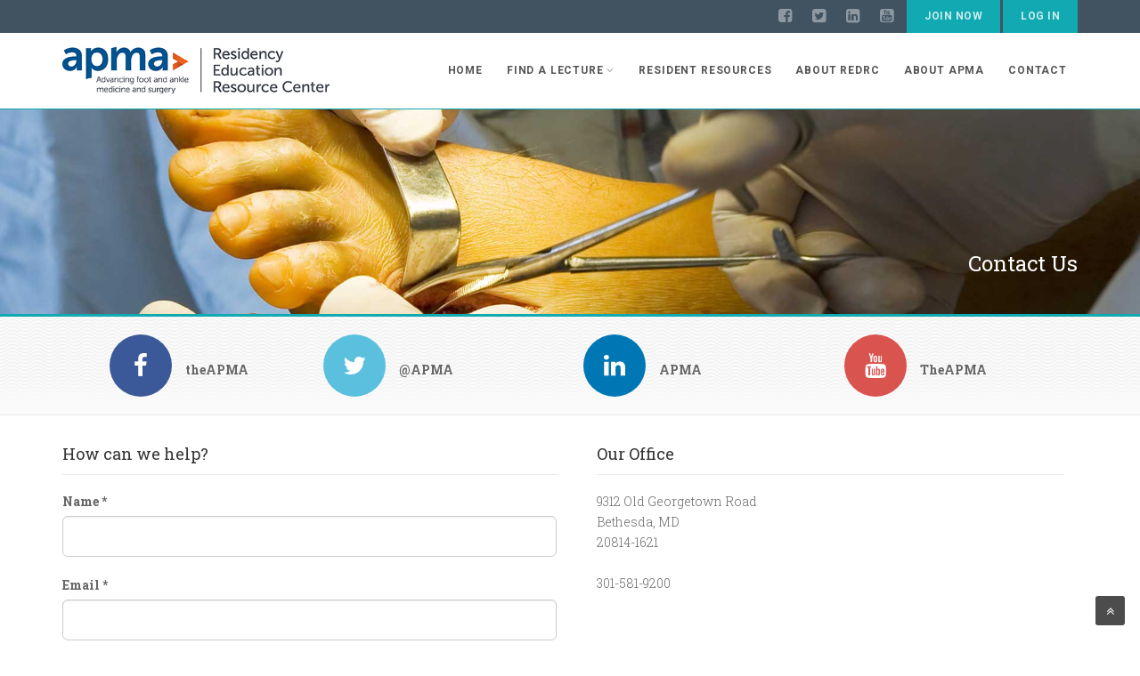

--- FILE ---
content_type: text/html
request_url: https://www.redrc.org/contact.asp
body_size: 27272
content:


<!DOCTYPE HTML>
<html class="no-js">
    <head>
        <meta http-equiv="Content-Type" content="text/html; charset=utf-8">
        <title>REdRC | Contact Us</title>
        <meta name="description" content="">
        <meta name="keywords" content="">
        <meta name="author" content="">
        <meta name="viewport" content="width=device-width, user-scalable=no, initial-scale=1.0, minimum-scale=1.0, maximum-scale=1.0">
        <meta name="format-detection" content="telephone=no">

        <link href="/assets/css/external/bootstrap.css" rel="stylesheet" type="text/css">
<link href="/assets/css/style.css" rel="stylesheet" type="text/css">
<!-- Color Style -->
<!--<link rel="icon" href="images/mockup/fav.ico" type="image/x-icon">-->
<link rel="stylesheet" type="text/css" href="/assets/css/color1.css" />
<link rel="stylesheet" type="text/css" href="/assets/css/headerFooter.css" />

<link rel="icon" type="image/png" href="/assets/images/favicon.ico">


        <link rel="stylesheet" type="text/css" href="assets/css/contact.css" />

    </head>

    <body class="home header-v2">

        <div class="body"> 
            
            

<header class="site-header">
    <div class="top-header hidden-xs">
        <div class="container">
            <div class="row">
                <div class="col-md-6 col-md-offset-6">
                    <ul class="top-menu">
                        
                            <li><a href="https://www.apma.org/Membership/JoinAPMA.cfm?ItemNumber=1062" target="_blank">Join Now</a></li>
                            <li><a href="javascript:;" data-toggle="modal" data-target="#loginModal">Log In</a></li>
                        
                    </ul>
                    <ul class="social-links social-links-lighter">
                        <li><a class="headerSocial" href="https://www.facebook.com/theAPMA" target="_blank"><i class="fa fa-facebook-square"></i></a></li>
                        <li><a class="headerSocial" href="https://twitter.com/APMA" target="_blank"><i class="fa fa-twitter-square"></i></a></li>
                        <li><a class="headerSocial" href="https://www.linkedin.com/company/550443" target="_blank"><i class="fa fa-linkedin-square"></i></a></li>
                        <li><a class="headerSocial" href="https://www.youtube.com/user/TheAPMA" target="_blank"><i class="fa fa-youtube-square"></i></a></li>
                    </ul>
                </div>
            </div>
        </div>
    </div>
    <div class="lower-header">
        <div class="container for-navi">
            <h1 class="logo">
                <a href="/index.asp"><img src="/assets/images/apmaredrc.png" alt="Site Logo"></a>
            </h1>
            <!-- Main Navigation -->
            <nav class="main-navigation">
                <ul class="sf-menu">
                    <li>
                        <a class="headerTitles" href="/index.asp">Home</a>
                    </li>
                    <li class="megamenu"><a class="headerTitles mustBeLoggedIn" href="/lectures.asp">Find a Lecture <i class="fa fa-angle-down hidden-xs"></i></a>
                        <ul class="dropdown">
                            <li>
                                <div class="megamenu-container container">
                                    <div class="row">
                                        <div class="col-md-4 hidden-sm hidden-xs">
                                            <!--<div class="fw-video"><iframe src="https://player.vimeo.com/video/62022718?title=0&amp;byline=0&amp;color=9bc8ce" width="500" height="222" style="border:0;"></iframe></div>-->
                                            <div class="fw-video headerLectureImg"><img src="/assets/images/lecture.png"></div>
                                        </div>
                                        <div class="col-md-4"> <span class="megamenu-sub-title">Lectures</span>
                                        <ul class="sub-menu">
                                            <li><a href="/lectures.asp?yr=1" class="mustBeLoggedIn">First Year <i class="fa fa-angle-right"></i></a></li>
                                            <li><a href="/lectures.asp?yr=2" class="mustBeLoggedIn">Second Year <i class="fa fa-angle-right"></i></a></li>
                                            <li><a href="/lectures.asp?yr=3" class="mustBeLoggedIn">Third Year <i class="fa fa-angle-right"></i></a></li>
                                        </ul>
                                        </div>
                                        <div class="col-md-4 hidden-xs"> <span class="megamenu-sub-title">About the Lectures</span>
                                            <p>
                                                The lecture schedule on REdRC.org is based on the competencies identified by the Council on Podiatric Medical Education (CPME) in CPME publication 320, Standards and Requirements for Approval of Podiatric Medicine and Surgery Residencies (July 2015). The lectures are 20&ndash;40 minutes in length and can be viewed by the resident at any time. Residency directors will have access to the lectures and a record of activity by their residents. The lectures are designed to stimulate discussion among the residents and the training faculty at the residency site.    
                                            </p>
                                        </div>
                                    </div>
                                </div>
                            </li>
                        </ul>
                    </li>
                    <li>
                        <a class="headerTitles mustBeLoggedIn" href="/resources.asp">Resident Resources</a>
                    </li>
                    <li class="megamenu"><a class="headerTitles" href="/about.asp">About REdRC</a>
                        <!--<ul class="dropdown hidden-xs">
                        <li>
                            <div class="megamenu-container container">
                            <div class="row">
                                <div class="col-md-4 hidden-sm hidden-xs">
                                    <div class="fw-video headerLectureImg"><img src="assets/images/mockup/lecture.png"></div>
                                    <div class="fw-video"><iframe src="http://www.youtube.com/embed/wj-eBDTG4qw" width="500" height="222" style="border:0;"></iframe></div>
                                </div>
                                <div class="col-md-8"> <span class="megamenu-sub-title">About REdRC</span>
                                    <p>The Residency Education Resource Center (REdRC) is an online educational resource to supplement the education of podiatric residents. It is a joint collaborative effort of the American Podiatric Medical Association (APMA) and four of its affiliate organizations. The participating affiliate organizations are the American Society of Podiatric Surgeons (ASPS), the American College of Foot and Ankle Orthopedics and Medicine (ACFAOM), the Association of Extremity Nerve Surgeons (AENS), and the American Society of Podiatric Medicine (ASPM). </p>
                                </div>
                            </div>
                            </div>
                        </li>
                        </ul>-->
                    </li>
                    <li class="megamenu"><a class="headerTitles" href="/aboutapma.asp">About APMA</a>
                        <!--<ul class="dropdown hidden-xs">
                        <li>
                            <div class="megamenu-container container">
                            <div class="row">
                                <div class="col-md-4 hidden-sm hidden-xs">
                                    <!--<div class="fw-video"><iframe src="http://www.youtube.com/embed/q2fyZS0eyYM" width="500" height="222" style="border:0;"></iframe></div>
                                    <div class="fw-video"><img src="assets/images/apmavideo.jpg"></div>
                                </div>
                                <div class="col-md-4"> <span class="megamenu-sub-title">About APMA</span>
                                    <p>Founded in 1912, the American Podiatric Medical Association (APMA), headquartered in Bethesda, MD, is the leading resource for foot and ankle health information. Currently, the organization represents a vast majority of the estimated 15,000 podiatrists in the country. In addition to the national headquarters, APMA boasts 53 state component locations throughout the United States and its territories, as well as affiliated societies. In 2012, APMA celebrated its 100th Anniversary. </p>
                                </div>
                                <div class="col-md-4"> <span class="megamenu-sub-title">Mission</span>
                                    <p>
                                        APMA's staff, comprised of approximately 60 professionals, is dedicated to promoting foot and ankle health, member service, and professional excellence. Looking toward the future, APMA will continue to advance the growth and stability of podiatric medicine by increasing nationwide awareness of foot and ankle health through public education and legislative advocacy. 
                                    </p>
                                    <p>
                                        <a href="http://www.apma.org/workingforyou/content.cfm?ItemNumber=1207&navItemNumber=625" target="_blank">Learn More</a>
                                    </p>
                                </div>
                            </div>
                            </div>
                        </li>
                        </ul>-->
                    </li>
                    <li>
                        <a class="headerTitles" href="/contact.asp">Contact</a>
                    </li>
                    
                        <li class="hidden-lg hidden-md headerTitles"><a href="https://www.apma.org/Membership/JoinAPMA.cfm?ItemNumber=1062" target="_blank">Join Now</a></li>
                        <li class="hidden-lg hidden-md headerTitles"><a href="/login/?do=login">Log In</a></li>
                    
                </ul>
            </nav>
            <!-- Mobile Menu Trigger Icon -->
            <a href="#" class="visible-sm visible-xs" id="menu-toggle"><i class="fa fa-bars"></i></a>
        </div>
    </div>
</header>
<div style="display: none" id="sortButtons"></div>
<!-- End Site Header -->

            <div class="page-header" style="background-image:url(assets/images/webheader05.jpg);">
                <div class="container">
                    <div class="row">
                        <div class="col-md-12 col-sm-12 col-xs-12">
                            <h2>Contact Us</h2>
                        </div>
                    </div>
                </div>
            </div>
            <div class="double-border"></div>

            <div class="secondary-bar">
    <div class="container">
        <div class="row">
            <div class="col-md-3 col-sm-3 col-xs-3 socialIconDiv" style="text-align: center">
                <span class="icon-block"><a href="https://www.facebook.com/theAPMA" target="_blank"><span class="icon socialIcon label-primary facebookColor"><i class="fa fa-facebook"></i></span></a></span><strong class="hidden-xs">theAPMA</strong>
            </div>
            <div class="col-md-3 col-sm-3 col-xs-3 socialIconDiv">
                <span class="icon-block"><a href="https://twitter.com/APMA" target="_blank"><span class="icon socialIcon label-info"><i class="fa fa-twitter"></i></span></a></span><strong class="hidden-xs">@APMA</strong>
            </div>
            <div class="col-md-3 col-sm-3 col-xs-3 socialIconDiv">
                <span class="icon-block"><a href="https://www.linkedin.com/company/550443" target="_blank"><span class="icon socialIcon label-warning linkedInColor"><i class="fa fa-linkedin"></i></span></a></span><strong class="hidden-xs">APMA</strong>
            </div>
            <div class="col-md-3 col-sm-3 col-xs-3 socialIconDiv">
                <span class="icon-block"><a href="https://www.youtube.com/user/TheAPMA" target="_blank"><span class="icon socialIcon label-danger"><i class="fa fa-youtube"></i></span></a></span><strong class="hidden-xs">TheAPMA</strong>
            </div>
        </div>
    </div>
</div>

            <div class="spacer-20"></div>
            <div class="main" role="main">
                <div id="content" class="content full">
                    <div class="container">
                        <div class="row">
                            <div class="col-md-6 paddingTop">
                                <h3 class="title">How can we help?</h3>
                                <div class="row">
                                    <form id="contactformRC" name="contactformRC" class="contact-form clearfix">

                                        <div class="col-md-12">
    <div class="form-group">
        <label for="fname">Name *</label>
        <input type="text" id="fname" name="fname" class="form-control input-lg" placeholder="" value="">
    </div>
    <div class="form-group">
        <label for="femail">Email *</label>
        <input type="email" id="femail" name="femail" class="form-control input-lg" placeholder="" value="">
    </div>
    <div class="form-group">
        <label for="ftel">Phone</label>
        <input type="text" id="ftel" name="ftel" maxlength="12" class="form-control input-lg" placeholder="" value="">
    </div>

    <div class="form-group">
        <textarea cols="6" rows="7" id="fmsg" name="fmsg" class="form-control input-lg" placeholder="Message"></textarea>
    </div>
    <div class="form-group">
        <label for="fverification">Security Code *</label>
        <input type="text" id="iVerification" name="iVerification" class="form-control input-lg" value="Security Code: 83000"
            readonly>
    </div>
    <div class="form-group">
        <input type="number" id="fverification" name="fverification" class="form-control input-lg" placeholder="Enter the security code displayed above">
    </div>

    <button id="submitButton" name="submit" type="submit" class="btn btn-primary btn-lg pull-right">Send Message</button>
</div>

<input name="fuserid" type="hidden" value=''>
<input name="email_bcc" type="hidden" value='nariel@nariel.com'>
<input name="email_to" type="hidden" value='REdRC@apma.org'>

                                        <input name="email_subj" type="hidden" value="REdRC Contact Form">
                                        <input name="fMType" type="hidden" value="contact">

                                    </form>
                                </div>
                                <div class="clearfix"></div>
                                <div id="message"></div>
                            </div>

                            <div class="col-md-6">
                                <div class="col-md-12 right-sidebar paddingTop">
    <div class="widget sidebar-widget text_widget">
        <h3 class="title">Our Office</h3>
        <address>
            9312 Old Georgetown Road<br> Bethesda, MD<br> 20814-1621
            <br><br> 301-581-9200
        </address>
    </div>
    <div id="googleMap"><iframe src="https://www.google.com/maps/embed?pb=!1m18!1m12!1m3!1d3100.3298381199183!2d-77.1158881841184!3d39.00778877955383!2m3!1f0!2f0!3f0!3m2!1i1024!2i768!4f13.1!3m3!1m2!1s0x89b7cbfaaa5cb127%3A0xdf991c6b1bfa974b!2s9312+Old+Georgetown+Rd%2C+Bethesda%2C+MD+20814!5e0!3m2!1sen!2sus!4v1530808329416" height="250" frameborder="0" style="border:0; width:100%;" allowfullscreen></iframe></div>
</div>

                            </div>

                        </div>
                    </div>
                </div>
            </div>
            <div class="spacer-20"></div>
            
<footer class="site-footer site-top-footer">
    <div class="container">
        <div class="row">
            <div class="col-md-4 col-sm-6 footer-widget widget text_widget">
                <h4 class="widgettitle">Contact Us</h4>
                <p>
                    <a href="https://www.google.com/maps/place/9312+Old+Georgetown+Rd,+Bethesda,+MD+20814/@39.0077118,-77.1159965,17z/data=!3m1!4b1!4m5!3m4!1s0x89b7cbfaaa5cb127:0xdf991c6b1bfa974b!8m2!3d39.0077118!4d-77.1138078" target="_blank">9312 Old Georgetown Road<br>Bethesda, MD, 20814-1621</a>
                    <br><a href="tel:3015819200">301-581-9200</a>
                </p>
                <!--<p>
                    <a href="contact.asp" class="footerLinks">Have a question?</a>
                </p>-->
                <!--<div class="col-xs-1 paddingLeft">
                    <i class="fa fa-map-marker"></i>
                </div>
                <div class="col-xs-11 paddingLeft">
                    <a href="https://www.google.com/maps/place/9312+Old+Georgetown+Rd,+Bethesda,+MD+20814/@39.0077159,-77.1159965,17z/data=!3m1!4b1!4m5!3m4!1s0x89b7cbfaaa5cb127:0xdf991c6b1bfa974b!8m2!3d39.0077118!4d-77.1138078" target="_blank" class="footerLinks">
                        9312 Old Georgetown Road, Bethesda, MD 20814-1621
                    </a>
                </div>
                <div class="col-xs-1 paddingLeft">
                    <i class="fa fa-phone"></i>
                </div>
                <div class="col-xs-11 paddingLeft">
                        <a href="tel:3015819200" class="footerLinks">(301) 581-9200</a>
                </div>
                <div class="col-xs-1 paddingLeft">
                    <i class="fa fa-question"></i>
                </div>
                <div class="col-xs-11 paddingLeft">
                    <a href="contact.asp" class="footerLinks">Have a question?</a>
                </div>-->
            </div>
            <div class="col-md-4 col-sm-6 footer-widget widget">
                <h4 class="widgettitle">Follow us</h4>
                <a class="headerSocial" href="https://www.facebook.com/theAPMA" target="_blank"><i class="fa fa-facebook-square footerIcon"></i></a>
                <a class="headerSocial" href="https://twitter.com/APMA" target="_blank"><i class="fa fa-twitter-square footerIcon"></i></a>
                <a class="headerSocial" href="https://www.linkedin.com/company/550443" target="_blank"><i class="fa fa-linkedin-square footerIcon"></i></a>
                <a class="headerSocial" href="https://www.youtube.com/user/TheAPMA" target="_blank"><i class="fa fa-youtube-square footerIcon"></i></a>
            </div>
            <div class="col-md-4 col-sm-5 footer-widget widget text_widget feedback">
                <h4 class="widgettitle">Feedback</h4>
                <div class="row">
                    <div class="col-xs-12 feedbackMsg">
                        <p class="success" id="success" style="display:none;">Your feedback has been submitted. Thank you for helping to make the REdRC even better.</p>
                        <p class="error" id="error" style="display:none;"></p>
                    </div>
                    <form method="post" action="#" class="contact-form clearfix" onSubmit="return false" id="feedbackform" name="feedbackform">
                        <div class="col-md-12">
                            <div class="form-group">
                                <input type="text" id="ffemail" name="ffemail"  class="form-control input-md" placeholder="Email" value="">
                            </div>
                        </div>
                        <div class="col-md-12">
                            <div class="form-group">
                                <textarea cols="5" rows="4" id="ffmsg" name="ffmsg" class="form-control input-md" placeholder="Feedback"></textarea>
                            </div>
                        </div>

                        <input type="hidden" id="ffuserid" name="ffuserid" value="">
                        <input type="hidden" id="ffname" name="ffname" value="">
                        <input type="hidden" id="ffemailbcc" name="ffemailbcc" value='nariel@nariel.com'>
                        <input type="hidden" id="ffemailto" name="ffemailto" value='REdRC@apma.org'>
                        <input type="hidden" id="ffsubj" name="ffsubj" value="REdRC User Feedback">
                        <input type="hidden" id="ffmtype" name="ffmtype" value="feedback">
                        <input type="hidden" id="ffspam" name="ffspam" value="">

                        <div class="col-md-12">
                            <input id="submit" name="submit" type="submit" class="btn btn-primary btn-md pull-right" value="Submit" onclick="validateFeedback()">
                        </div>
                    </form>
                </div>
            </div>
            <!--<div class="col-md-3 col-sm-6 footer-widget widget text_widget">
                <h4 class="widgettitle">Feedback</h4>
                <p>The name Gaea is a Greek baby name. In Greek the meaning of the name Gaea is: The earth. Mythological womanly personification of the earth and mother of the Titans.</p>
            </div>
            <div class="col-md-3 col-sm-6 footer-widget widget instafeed_widget">
                <h4 class="widgettitle">Instagram Gallery</h4>
                <ul id="insta-widget" class="clearfix"></ul>
            </div>
            <div class="col-md-3 col-sm-6 footer-widget widget twitter_widget">
                <h4 class="widgettitle">Twitter Feeds</h4>
                <div class="twitter-widget" data-tweets-count="2"></div>
            </div>
            <div class="col-md-3 col-sm-6 footer-widget widget text_widget">
                <h4 class="widgettitle">Our Location</h4>
                <p>9312 Old Georgetown Road<br>Bethesda, MD, 20814-1621<br>301-581-9200</p>
            </div>-->
        </div>
    </div>
</footer>
<footer class="site-footer site-bottom-footer">
    <div class="container">
        <div class="row">
            <div class="col-md-5 col-sm-5">
                <p class="copyright">&copy; 2026 American Podiatric Medical Association, Inc. All rights reserved</p>
            </div>
            <div class="col-md-7 col-sm-7">
                <ul class="footer-nav">
                    <li><a href="/index.asp">Home</a></li>
                    <li><a href="/useragreement.asp">User Agreement</a></li>
                    <li><a href="/privacyPolicy.asp">Privacy Policy</a></li>
                    <li><a href="/contact.asp">Contact</a></li>
                    <li><a href="http://www.apma.org/" target="_blank">APMA.org</a></li>
                </ul>
            </div>
        </div>
    </div>
</footer>
<a id="back-to-top" style="display: block"><i class="fa fa-angle-double-up"></i></a>

<div class="modal fade" id="loginModal" tabindex="-1" role="dialog" aria-labelledby="myModalLabel" aria-hidden="true">
    <div class="modal-dialog">
        <div class="modal-content">
            <div class="modal-header login-header-background">
                <button type="button" class="close login-color-white " data-dismiss="modal" aria-hidden="true">&times;</button>
                <h4 class="modal-title login-color-white " id="myModalLabel">Log In to the REdRC</h4>
            </div>
            <div class="modal-body">
                <form id="loginModalForm" name="loginModalForm" class="contact-form clearfix" action="/login/?do=login" method="POST">
                    <div class="col-md-12">
                        <p>
                            You will now be redirected to the log-in page. Use the same credentials you use to access APMA.org. If you do not know your username or password click the appropriate link to retrieve or reset that information. Once you successfully log-in you will be redirected back to REdRC.org.
                        </p>
                        <!-- <div class="form-group">
                            <input class="form-control input-lg" type="text" class="form-control" name="fuserid" size="20" maxlength="20" placeholder="User ID" value='' required>
                        </div>
                        <div class="form-group">
                            <input class="form-control input-lg" name="fpass" type="password" id="fpass" size="20" maxlength="20" placeholder="Password" value='' required>
                        </div>
                        <input class="form-control input-lg" name="furl" id="furl" type="hidden" value="/contact.asp">
                        <div class="form-group">
                            <div class="checkbox-list">
                                <label class="rememberMeText login-rememberme">
                                    <input name="frememberMe" type="checkbox" id="frememberMe" > Remember Me
                                </label>
                                <a href="forgotpassword.asp" class="login-forgotPassword" class="forgotSubscribeLink" > Forgot Password?</a>
                            </div>
                        </div> -->
                        <div class="login-text-center">
                            <button type="submit" class="btn btn-primary btn-lg">Continue</button>
                        </div>
                    </div>
                </form>
            </div>
            <div class="modal-footer login-text-center">
                Don't have an account? <a href="https://www.apma.org/Membership/JoinAPMA.cfm?ItemNumber=1062" target="_blank">Join Now</a>
            </div>
        </div>
    </div>
</div>

            
        </div>

        <script src="/assets/js/external/jquery-2.1.1.min.js"></script> <!-- Jquery Library Call -->
<script src="/assets/js/external/bootstrap.js"></script> <!-- UI -->

<script src="/assets/js/external/helper-plugins.js"></script> 
<script src="/assets/js/external/init.js"></script> 
<script src="/assets/js/external/countdown/js/jquery.countdown.min.js"></script> <!-- Jquery Timer -->

<script src="/assets/js/external/jquery.scrollTo.js" type="text/javascript"></script>
<script src="/assets/js/feedback.js"></script> 
<script src="/assets/js/errorEmail.js"></script> 
<script>

    $(window).bind('scroll', function() {
        // if( $(window).scrollTop() > 200 ) {
        //     $(".top-header").css("display", "none");
        //     $(".lower-header").css("position", "fixed");
        // } else {
        //     $(".top-header").css("display", "block");
        //     $(".lower-header").css("position", "initial");
        // }
    })

    function submitLogin() {
        $('#loginModalForm')[0].submit();
    }

    $(".mustBeLoggedIn").click(function (e) {
        e.preventDefault();
        $("#furl").val(this.href);
        $("#myModalLabel").html("You must Log In to access this content");
        $("#loginModal").modal('show');
    })

    $('#loginModal').on('hidden.bs.modal', function (evt) {
        $("#myModalLabel").html("Log In to the REdRC");
        $("#furl").val("/contact.asp");
    });
</script>

    <script async src="https://www.googletagmanager.com/gtag/js?id=UA-101876552-1"></script>
    <script>
    window.dataLayer = window.dataLayer || [];
    function gtag(){dataLayer.push(arguments);}
    gtag('js', new Date());

    gtag('config', 'UA-101876552-1');
    gtag('config', 'UA-29840221-4');
    </script>

        <!-- <script type="text/javascript" src="https://maps.google.com/maps/api/js?sensor=false"></script> -->
        <script src="assets/js/external/jquery.validate.min.js"></script>
        <script src="assets/js/external/additional-methods.min.js"></script>
        <script src="assets/js/formValidation.js"></script>
        <script type="text/javascript" src="assets/js/message.js"></script>
    </body>
</html>

--- FILE ---
content_type: text/css
request_url: https://www.redrc.org/assets/css/style.css
body_size: 53690
content:
/*------------------------------------------------------------------
[Master Stylesheet]
Project:	Gaea
Version:	1.0
Last change:	19/06/15
Author:	imithemes 
-------------------------------------------------------------------*/
/* Stylesheets and Google fonts import */
@import url("font-awesome.css");
@import url("animations.css");
@import url(//fonts.googleapis.com/css?family=Roboto:400,400italic,700,700italic);
@import url(//fonts.googleapis.com/css?family=Roboto+Slab:300,400,700);

/*------------------------------------------------------------------
[Table of contents]

0. CSS Reset
1. Basic Styles
2. Typography
3. Margin Bottom Sets
4. Padding Sets
5. Spacers Sets
6. Site Structure & Appearance
	6.1. Main Navigation
	6.2. Slider Revolution Custom Caption Styling
	6.3. Widgets Styling
	6.4. Counter Shortcode
	6.5. Parallax Backgrounds
7. Responsive Media Queries
-------------------------------------------------------------------*/

/*-------------------------------------------------------------------------------------------*/
/* 0. RESET */
/*-------------------------------------------------------------------------------------------*/
html, body, div, span, applet, object, iframe, h1, h2, h3, h4, h5, h6, p, blockquote, pre, a, abbr, acronym, address, big, cite, code, del, dfn, em, img, ins, kbd, q, s, samp, small, strike, strong, sub, sup, tt, var, b, u, i, center, dl, dt, dd, ol, ul, li, fieldset, form, label, legend, table, caption, tbody, tfoot, thead, tr, th, td, article, aside, canvas, details, embed, figure, figcaption, footer, header, hgroup, menu, nav, output, ruby, section, summary, time, mark, audio, video {
	margin: 0;
	padding: 0;
	border: 0;
	font: inherit;
	font-size: 100%;
}
/* HTML5 display-role reset for older browsers */
article, aside, details, figcaption, figure, footer, header, hgroup, menu, nav, section {
	display: block;
}
body {
	line-height: 1;
}
ol, ul {
	list-style: none;
}
blockquote, q {
	quotes: none;
}
blockquote:before, blockquote:after, q:before, q:after {
	content: '';
	content: none;
}
table {
	border-spacing: 0;
	border-collapse: collapse;
}
* {
    -webkit-box-sizing: border-box;
    -moz-box-sizing: border-box;
    box-sizing: border-box;
	outline:none;
}
iframe{
	border:0;
}

/* ==================================================
   1. Basic Styles
================================================== */

html, body {
	height: 100%;
}

html, hmtl a{
	width:100%;
	font-size: 100%; 
	-webkit-text-size-adjust: 100%; 
	-ms-text-size-adjust: 100%;
}
a{
	color:#555555;
	text-decoration: none;
	cursor: pointer;
	-webkit-transition:all 0.3s ease 0.2s;
	-moz-transition:all 0.3s ease 0.2s;
	-ms-transition:all 0.3s ease 0.2s;
	-o-transition:all 0.3s ease 0.2s;
	transition:all 0.3s ease 0.1s;
}
a:hover{
	text-decoration:none;
}
a:hover,
a:active,
a:focus{
	outline: 0;
	color:#666666;
}
a img {
	border: none;
}
a > img {
	vertical-align: middle;	
}
.gray-bg{
	background:#e8e8e8;
}
.gray-text{
	color:#bababa;
}
.lgray-bg{
	background:#fafafa;
}
.dgray-bg{
	background:#333333;
}
img {
	max-width: 100%;	
}
img, object, embed, audio, video {
	max-width: 100%;
}
img {
	height: auto;
}
strong, .strong {
  	font-weight: 700;
}
p {
	margin: 0 0 20px;
}
i, em, .italic{
	font-style:italic;
}
.uppercase{
	text-transform:uppercase;
}
.align-left{
	float:left;
	margin:0 25px 0 0px!important;
}
.align-right{
	float:right;
	margin:0 0 0 25px!important;
}
.text-align-left {
	text-align: left;
}
.text-align-center {
	text-align: center;
}
.text-align-right {
	text-align: right;	
}
.color-text {
    color: #ffffff;
}
.through{
	text-decoration:line-through;
}
.border-radius{
	-webkit-border-radius:100%;
	-moz-border-radius:100%;
	border-radius:100%;
}

/* ==================================================
   2. Typography
================================================== */

h1,
h2,
h3,
h4,
h5,
h6{
	margin:0 0 18px 0;
	color:#333333;
	font-weight:400;
	line-height:1.5em;
	font-family: 'Roboto Slab', sans-serif;
}
h1{
	font-size:30px;
}
h2{
	font-size:24px;
}
h2 small{
	display:block;
	letter-spacing:.1em;
	font-family: 'Roboto', sans-serif;
	text-transform:uppercase;
	font-size:45%
}
h3{
	font-size:18px;
}
h3.block-title{
	text-transform:uppercase;
	font-size:16px;
}
h4{
	font-size:14px;
	text-transform:uppercase;
	letter-spacing:.1em;
	font-family: 'Roboto', sans-serif;
}
h5{
	font-size:14px;
}
h6{
	font-size:12px;
}
h1.short, h2.short, h3.short, h4.short, h5.short, h6.short, p.short{
	margin-bottom:5px;
}
h1.spaced, h2.spaced, h3.spaced, h4.spaced, h5.spaced, h6.spaced {
    margin-top: 22px;
}
h1 a, h2 a, h3 a, h5 a, h6 a{
	color:#333333;
	text-decoration:none;
}
.huge{
	font-size:10em;
}
blockquote{
	margin:30px 0;
	padding:0 0 0 30px;
	border-left:3px solid;
}
blockquote p{
	margin-bottom:0;
	white-space:normal;
	font-style:italic;
	font-size:20px;
}
blockquote cite{
	color:#ffffff;
}
blockquote cite:before{
	content:"- ";
}
p{
	margin:0 0 18px 0;
}
p.md{
	font-size:16px;
	line-height:22px;
}
p.lg{
	font-size:30px;
	line-height:1.2em;
}
p.lead{
	font-family: 'Roboto', sans-serif;
}
.big{
	font-size:200%;
	line-height:1.5em;
}
.thin{
	font-weight:300;
}
p.drop-caps:first-child:first-letter {
    float: left;
    margin-top: 5px;
    margin-right: 5px;
    padding: 4px;
    font-size: 75px;
	font-family:Georgia, serif;
    line-height: 60px;
}
p.drop-caps.secondary:first-child:first-letter {
    margin-right: 10px;
    padding: 6px 12px;
    border-radius: 4px;
    color: rgb(255, 255, 255);
}
hr{
	display:block;
	clear:both;
	margin-top:20px;
	margin-bottom:20px;
	width:100%;
	height:1px;
	border:0;
	background:#e8e8e8;
}
hr.sm{
	display:inline-block;
	margin:15px 0;
	width:40px;
	height:2px;
	border:0;
}
hr.md{
	display:inline-block;
	margin:15px 0;
	width:100px;
	height:2px;
	border:0;
}
hr.fw{
	display:block;
	clear:both;
	margin-top:0;
	margin-bottom:50px;
	width:100%;
	height:1px;
	border:0;
}
ul.checks, ul.angles, ul.carets, ul.chevrons{
	margin:0;
	list-style-type:none;
	margin-bottom:15px;
}
ul.checks > li, ul.angles > li, ul.carets > li, ul.chevrons > li{
	margin:10px 0;
}
ul.checks > li > i, ul.angles > li > i, ul.carets > li > i, ul.chevrons > li > i{
	margin-right:2px;
}
ul.inline{
	margin:10px 0;
}
ul.inline > li{
	display:inline-block;
	margin-right:10px;
}
ul.inline > li i.fa{
	margin-right:2px;
}
ul.nav-list-primary > li a{
	display:block;
	padding:8px;
	border-bottom:1px solid #eceae4;
	color:#666666;
	text-decoration:none;
}
ul.nav-list-primary > li a:hover{
	text-decoration:none;
}
ul{
	margin:10px 0 10px 20px;
	list-style-type:disc;
}
ol{
	margin:10px 0 10px 30px;
	list-style-type: decimal;
}
ul ul, ol ul{
	margin:10px 0 10px 20px;
}
ul ul{
	list-style-type:circle;
}
dl{
	margin:10px 0;
}
dl dt{
	font-weight:700;
}
address.ico i{
	display:inline-block;
	float: left;
	clear:both;
	padding-top: 3px;
}
address.ico p{
	margin:0;
	padding-bottom:10px;
}
address.ico span{
	display:inline-block;
	padding-left:20px;
}
.cursive{
	font-family: 'Georgia', serif;
	font-style:italic;
	text-transform:none;
	font-weight:400;
	letter-spacing:0;
}
label {
  display: inline-block;
  margin-bottom: 5px;
  font-weight: bold;
}
.form-control{
	margin-bottom:20px;
}
.title{
	border-bottom:#e8e8e8 1px solid;
}
.titleb{
	font-size:14px;
	text-transform:uppercase;
	letter-spacing:.1em;
	font-family: 'Roboto', sans-serif;
}
.title .title-border{
	padding-bottom:9px;
	display:inline-block;
	border-bottom-width:1px;
	border-bottom-style:solid;
	margin-bottom:-1px;
}
.label{
	font-family: 'Roboto', sans-serif!important;
}

/* ==================================================
   3. Margin Bottom Sets
================================================== */

.margin-0{
	margin-bottom:0 !important;
}

.margin-10{
	margin-bottom:10px !important;
}

.margin-15{
	margin-bottom:15px !important;
}

.margin-20{
	margin-bottom:20px !important;
}

.margin-30{
	margin-bottom:30px !important;
}

.margin-40{
	margin-bottom:40px !important;
}

.margin-50{
	margin-bottom:50px !important;
}

.margin-60{
	margin-bottom:60px !important;
}

.margin-70{
	margin-bottom:70px !important;
}

.margin-80{
	margin-bottom:80px !important;
}
.push-top{
	margin-top:35px;
}

/* ==================================================
   4. Padding Sets
================================================== */
.padding-b0{
	padding-bottom:0!important;
}
.padding-tb20{
	padding-top:20px;
	padding-bottom:20px;
}
.padding-tb45{
	padding-top:45px;
	padding-bottom:45px;
}
.padding-tb75{
	padding-top:75px;
	padding-bottom:75px;
}
.padding-tb100{
	padding-top:100px;
	padding-bottom:100px;
}
.padding-tb125{
	padding-top:125px;
	padding-bottom:125px;
}
/* ==================================================
   5. Spacers Sets
================================================== */
.spacer-20{
	height:30px;
	clear:both;
	width:100%;
}
.spacer-30{
	height:30px;
	clear:both;
	width:100%;
}
.spacer-40{
	height:40px;
	clear:both;
	width:100%;
}
.spacer-50{
	height:50px;
	clear:both;
	width:100%;
}
.spacer-75{
	height:75px;
	clear:both;
	width:100%;
}
.spacer-100{
	height:100px;
	clear:both;
	width:100%;
}

/* ==================================================
   5. Multi purpose Elements
================================================== */
.overlay-transparent, .gallery-grid .gallery-cat{
	background:rgba(0,0,0,.6);
}
.checkers-overlay{
	background:url(../images/checkers.png) repeat;
}
.pattern-overlay{
	background:url(../images/pattern.png) repeat;
}
.next-prev-nav{
	display:inline-block;
}
.next-prev-nav a{
	display:inline-block;
	width:20px;
	height:20px;
	color:#fff;
	text-align:center;
	line-height:20px;
	text-decoration:none;
}
.next-prev-nav a:hover{
	color:#fff;
}
.meta-data{
	color:#999;
	font-size:11px;
	font-family: 'Roboto', sans-serif;
	text-transform:uppercase;
	font-weight:700;
}
.meta-data a{
	color:#666666;
}
.meta-data a i{
	color:#999999;
}
.meta-data a:hover{
	text-decoration:none;
}
.meta-data > span{
	margin-right:20px;
	display:inline-block;
}
.meta-data i{
	margin-right:4px;
}
.meta-data > span:last-child{
	margin-right:0;
}
.isotope, .isotope .isotope-item {
	-webkit-transition-duration: 0.8s;
	-moz-transition-duration: 0.8s;
	-ms-transition-duration: 0.8s;
	-o-transition-duration: 0.8s;
	transition-duration: 0.8s;
}
.isotope {
	-webkit-transition-property: height, width;
	-moz-transition-property: height, width;
	-ms-transition-property: height, width;
	-o-transition-property: height, width;
	transition-property: height, width;
}
.isotope .isotope-item {
	-webkit-transition-property: -webkit-transform, opacity;
	-moz-transition-property: -moz-transform, opacity;
	-ms-transition-property: -ms-transform, opacity;
	-o-transition-property: -o-transform, opacity;
	transition-property: transform, opacity;
}
.isotope.no-transition, .isotope.no-transition .isotope-item, .isotope .isotope-item.no-transition {
	-webkit-transition-duration: 0s;
	-moz-transition-duration: 0s;
	-ms-transition-duration: 0s;
	-o-transition-duration: 0s;
	transition-duration: 0s;
}
.media-box{
	position:relative;
	display:block;
	max-width:100%;
}
.media-box .zoom, .media-box .expand{
	position:absolute;
	width:36px;
	height:36px;
	line-height:36px;
	margin:0 auto;
	text-align:center;
	color:#ffffff!important;
	font-size:1.2em;
	z-index:999;
	left:50%;
	top:50%;
	margin-left:-18px;
	margin-top:-18px;
	-webkit-border-radius:4px;
	border-radius:4px;
	opacity:0;
	-webkit-transition:all 0.3s ease 0.2s;
	-moz-transition:all 0.3s ease 0.2s;
	-ms-transition:all 0.3s ease 0.2s;
	-o-transition:all 0.3s ease 0.2s;
	transition:all 0.3s ease 0.1s;
}
.media-box:hover img{
	opacity:.9
}
.media-box:hover .zoom, .media-box:hover .expand{
	opacity:1;
	-webkit-transition: opacity .3s .2s;
	-moz-transition: opacity .3s .2s;
	-ms-transition: opacity .3s .2s;
	-o-transition: opacity .3s .2s;
	transition: opacity .3s .2s;
}
.media-box .media-box-wrapper{
	padding:30px;
}
.social-links{
	margin:0;
	list-style-type:none;
}
.social-links li{
	display:inline-block;
	margin-right:10px;
	font-size:18px;
}
.icon-block{
	text-align:center;
}
.icon-block .icon{
	width:120px;
	height:120px;
	line-height:135px;
	text-align:center;
	display:inline-block;
	-webkit-border-radius:100%;
	border-radius:100%;
	color:#ffffff;
	margin-bottom:25px;
}
.icon-block .icon > i{
	font-size:3em;
}
.icon-block .icon >span{
	display:block;
}
.icon-block p{
	padding:0 20px;
}
.secondary-bar .icon-block{
	text-align:left;
	display:inline-block;
}
.secondary-bar .icon-block .icon{
	width:70px;
	height:70px;
	line-height:75px;
	margin-bottom:0;
	margin-right:20px;
}
.secondary-bar .icon-block .icon i{
	font-size:2em;
}
.flexslider {
	margin: 0;
	padding: 0;
	position:relative;
}
.flexslider.loading{
	background:url(../images/loader.gif) no-repeat scroll center center;
}
.flexslider .slides{
	margin:0;
	list-style-type:none;
}
.flexslider .slides > li {
	display: none;
	-webkit-backface-visibility: hidden;
}
.slides:after {
	content: ".";
	display: block;
	clear: both;
	visibility: hidden;
	line-height: 0;
	height: 0;
} 
html[xmlns] .slides {
	display: block;
} 
* html .slides {
	height: 1%;
}
.flexslider .slides {
	zoom: 1;
}
.flexslider .flex-direction-nav{
	margin:0;
	list-style-type:none;
}
.flexslider .flex-control-nav{
	margin:0;
	list-style-type:none;
	width:100%;
	text-align:center;
	position:absolute;
	z-index:11;
	left:0;
	bottom:-30px;
	padding:0;
	margin:0;
}
.flexslider .flex-control-nav li{
	display:inline;
}
.flexslider .flex-control-nav a{
	width:10px;
	height:10px;
	border-radius:100%;
	background-color:#e8e8e8;
	display:inline-block;
	margin:0 6px;
	text-indent:-9999px;
	text-decoration:none;
}
.flexslider .flex-prev, .flexslider .flex-next{
	-webkit-border-radius:3px;
	border-radius:3px;
	color:#f8f7f3;
	display:block;
	margin-bottom:10px;
	position:absolute;
	top:25px;
	right:0px;
	font-size:14px;
	line-height:25px;
	width:25px;
	height:25px;
  	display: inline-block;
  	font-family: FontAwesome;
  	font-style: normal;
  	font-weight: normal;
  	-webkit-font-smoothing: antialiased;
  	-moz-osx-font-smoothing: grayscale;
  	text-decoration:none;
	text-align:center;
	-webkit-transition:all 0.3s ease 0.2s;
	-moz-transition:all 0.3s ease 0.2s;
	-ms-transition:all 0.3s ease 0.2s;
	-o-transition:all 0.3s ease 0.2s;
	transition:all 0.3s ease 0.1s;
}

.flexslider .flex-prev{
	left:auto;
	right:30px;
}
.flexslider .flex-prev:before{
  content: "\f104";
}
.flexslider .flex-next:before{
  content: "\f105";
} 
/* Added in v1.1 */
.hero-slider.flexslider{
	position:relative;
	z-index:1;
	height:565px;
	width:100%;
	overflow:hidden;
}
.hero-slider.flexslider .flex-viewport{
	width:100%;
}
.hero-slider.flexslider > ul.slides{
	height:100%;
}
.hero-slider.flexslider ul.slides li{
	height:565px;
	width:100%;
	overflow:hidden;
	position:static;
	background-attachment:scroll!important
}
.hero-slider.flexslider .flex-control-nav{
	bottom:-40px;
	-webkit-transition:all 0.3s ease 0.2s;
	-moz-transition:all 0.3s ease 0.2s;
	-ms-transition:all 0.3s ease 0.2s;
	-o-transition:all 0.3s ease 0.2s;
	transition:all 0.3s ease 0.1s;
}
.hero-slider.flexslider:hover .flex-control-nav{
	bottom:10px;
	-webkit-transition: bottom .3s .2s;
	-moz-transition: bottom .3s .2s;
	-ms-transition: bottom .3s .2s;
	-o-transition: bottom .3s .2s;
	transition: bottom .3s .2s;
}
.hero-slider.flexslider .flex-prev, .hero-slider.flexslider .flex-next{
	-webkit-border-radius:5px;
	-moz-border-radius:5px;
	border-radius:5px;
	width:50px;
	height:50px;
	right:-50px;
	-webkit-transition:all 0.3s ease 0.2s;
	-moz-transition:all 0.3s ease 0.2s;
	-ms-transition:all 0.3s ease 0.2s;
	-o-transition:all 0.3s ease 0.2s;
	transition:all 0.3s ease 0.1s;
	font-size:25px;
	line-height:50px;
	display:block;
	color:#fff;
	background:rgba(0,0,0,.5);
	text-align:center;
	top:50%;
	margin-top:-30px;
}
.hero-slider.flexslider ul.slides li a{
	display:block;
	height:100%;
	width:100%;
}
.hero-slider.flexslider ul.slides li .container{
	vertical-align: middle;
	display:table;
	height:100%
}
.hero-slider.flexslider ul.slides li .container .slider-caption{
	display:table-cell;
	vertical-align:middle;
}
.slider-caption > span{
	font-size:24px;
	color:#fff;
	background:rgba(0,0,0,.5);
	padding:30px;
}
.hero-slider.flexslider .flex-prev{
	left:-50px;
}
.hero-slider.flexslider:hover .flex-prev{
	left:20px;
}
.hero-slider.flexslider:hover .flex-next{
	right:20px;
}
.entry .flexslider{
	margin-bottom:40px;
}
.slider-wrapper{
	position:relative;
}
.nivoslider{
	-webkit-box-shadow:none!important;
	-moz-box-shadow:none!important;
	box-shadow:none!important;
	margin-bottom:0!important;
	position:relative;
	z-index:1;
}
.nivo-directionNav a{
	top:45%!important;
}
.nivo-controlNav{
	width:100%;
	z-index:2;
	position:absolute;
	bottom:10px;
}
.nivo-caption{
	background:rgba(0,0,0,.7);
	text-align:center;
}
.double-border{
	position:relative;
	width:100%;
	height:3px;
}
.double-border > div{
	position:absolute;
	width:50%;
	height:3px;
	left:0;
	top:0;
	display:block;
}
.double-border > div:last-child{
	right:0;
	left:auto;
}
.nav-np .next, .nav-np .prev{
	color:#666;
	position:absolute;
	top:9px;
	right:6px;
	font-size:18px;
	line-height:25px;
	width:25px;
	height:25px;
  	display: inline-block;
  	font-family: FontAwesome;
  	font-style: normal;
  	font-weight: normal;
  	-webkit-font-smoothing: antialiased;
  	-moz-osx-font-smoothing: grayscale;
  	text-decoration:none;
	text-align:center;
	-webkit-transition:all 0.3s ease 0.2s;
	-moz-transition:all 0.3s ease 0.2s;
	-ms-transition:all 0.3s ease 0.2s;
	-o-transition:all 0.3s ease 0.2s;
	transition:all 0.3s ease 0.1s;
}

.nav-np .prev{
	left:auto;
	right:30px;
}
.nav-np .prev:before{
  content: "\f104";
}
.nav-np .next:before{
  content: "\f105";
}
.border-cols{
	margin:30px 0;
	border-bottom:1px solid #e8e8e8;
}
.border-cols:after, .post-content:after, .related-posts:after, .border-cols:before, .post-content:before, .related-posts:before{
  display: table;
  content: " ";
}
.border-cols:after, .post-content:after, .related-posts:after{
  clear: both;
}
.border-cols > div{
	float:left;
	padding:0 15px;
	border-right:1px solid #e8e8e8;
}
.border-cols > div:first-child{
	padding-left:0;
}
.border-cols > div:last-child{
	border:0;
}
.cols2 > div{
	width:50%;
}
.cols3 > div{
	width:33.333333%;
}
.cols4 > div{
	width:25%;
}
.basic-link{
	font-size:13px;
	font-family: 'Roboto', sans-serif;
	display:inline-block
}
.basic-link:hover{
	color:#333;
}
.basic-link.inverted{
	text-transform:uppercase;
	margin-top:10px;
}

/* ==================================================
   6. Site Structure & Appearance
================================================== */
body{
	background-color:#ffffff;
	color:#666666;
	font-size:14px;
	font-weight:300;
	font-family: 'Roboto Slab', serif;
	line-height:23px;
	background-attachment:fixed;
}
body.boxed{
	background-color:#666
}
body.boxed .body{
	position:relative;
	margin:0 auto;
	max-width:1080px;
	width:100%;
	height:auto;
	background-color:#ffffff;
	-webkit-box-shadow:0 0 2px rgba(0,0,0,.2);
	-moz-box-shadow:0 0 2px rgba(0,0,0,.2);
	box-shadow:0 0 2px rgba(0,0,0,.2);
}
@media (min-width: 1200px) {
body.boxed .body .site-header, body.boxed .body .main-menu-wrapper{
	max-width:100%;
	width:1080px;
}
}
.site-header{
	/* position:absolute; ELIAS */
	top:0;
	left:50%;
	z-index:9;
	/* width:1080px; ELIAS */
	margin:0 auto;
	/* margin-left:-540px; ELIAS */
	-webkit-border-radius:0 0 5px 5px;
	border-radius:0 0 5px 5px;
	-webkit-box-shadow:0 1px 2px rgba(0,0,0,.1);
			box-shadow:0 1px 2px rgba(0,0,0,.1);
}
body.boxed .body .site-header{
	-webkit-box-shadow:none;
			box-shadow:none;
	-webkit-border-radius:0;
			border-radius:0;
}
.top-header{
	position:relative;
	z-index:2;
	background-color:#415361;
	height:37px;
}
.upcoming-event-bar{
	line-height:37px;
}
.upcoming-event-bar h4{
	line-height:37px;
	float:left;
	margin-bottom:0;
	color:#fff;
	font-size:11px;
	opacity:.7;
	margin-right:12px;
}
.counter{
	float:left;
	height:37px;
	border-left:1px solid #1e2326;
	border-right:1px solid #1e2326;
}
.counter .timer-col{
	float:left;
	padding:0 10px;
	border-left:1px solid #1e2326;
	border-right:1px solid #3d474c;
}
.counter .timer-col:first-child{
	border-left:1px solid #3d474c;
}
.timer-col #days, .timer-col #hours, .timer-col #minutes, .timer-col #seconds{
	display:inline-block;
	color:#ffffff;
	opacity:.8
}
.timer-col #days{
}
.timer-col #hours, .timer-col #minutes, .timer-col #seconds{
}
.timer-col .timer-type{
	font-size:12px;
}
.top-header .social-links{
	float:right;
}
.top-header .social-links li{
	line-height:35px;
}
.top-header .social-links a{
	padding:0 5px;
	display:block;
	color:#fff;
	opacity:.4;
	-webkit-transition:all 0.3s ease 0.2s;
	-moz-transition:all 0.3s ease 0.2s;
	-ms-transition:all 0.3s ease 0.2s;
	-o-transition:all 0.3s ease 0.2s;
	transition:all 0.3s ease 0.1s;
}
.top-header .social-links a:hover{
	opacity:1;
}
.top-menu{
	float:right;
	margin:0;
	list-style-type:none;
}
.top-menu li{
	display:inline-block;
	font-family: 'Roboto', sans-serif;
	letter-spacing:.04em;
	text-transform:uppercase;
	font-weight:700;
	font-size:12px;
}
.top-menu li a{
	padding:0 20px;
	line-height:37px;
	display:block;
	color:rgba(255,255,255,.8);
	-webkit-transition:all 0.3s ease 0.2s;
	-moz-transition:all 0.3s ease 0.2s;
	-ms-transition:all 0.3s ease 0.2s;
	-o-transition:all 0.3s ease 0.2s;
	transition:all 0.3s ease 0.1s;
}
.top-menu li a:hover{
	text-decoration:none;
}
.lower-header{
	width:100%;
	position:relative;
	z-index:9;
	height:75px;
	background-color:rgba(255,255,255,.9);
	-webkit-border-radius:0 0 5px 5px;
	border-radius:0 0 5px 5px;
}
body.boxed .body .lower-header{
	-webkit-box-shadow:none;
			box-shadow:none;
	-webkit-border-radius:0;
			border-radius:0;
}
.is-sticky .lower-header{
	background-color:rgba(255,255,255,.9);
	left:50%;
	margin-left:-540px;
	z-index:111;
	width:1080px;
	-webkit-box-shadow:0 1px 2px rgba(0,0,0,.1);
			box-shadow:0 1px 2px rgba(0,0,0,.1);
}
h1.logo{
	padding:0;
	padding-top:11px;
	margin:0;
	/*width:200px;*/
	float:left;
}
.for-navi .col-md-8{
	position:inherit!important;
}
.for-navi.container{
	position:relative;
}
/* ==================================================
   6.1. Main Navigation
================================================== */
.main-navigation{
	width:100%;
	display:block;
}
.main-navigation > ul{
	margin:0;
	list-style-type:none;
	float:right;
}
.main-navigation > ul > li{
	font-family: 'Roboto', sans-serif;
	letter-spacing:.07em;
	font-size:12px;
	font-weight:700;
	text-transform:uppercase;
	position:relative;
	display:inline-block;
}
.main-navigation > ul > li > a{
	display:block;
	color:#555555;
	padding:0 12px;
	line-height:75px;
}
.main-navigation > ul > li:last-child a{
	padding-right:0;
}
.main-navigation > ul > li > a > i{
	color:#999999;
}
.main-navigation > ul > li > a:hover{
	text-decoration:none;
}
.main-navigation > ul > li ul{
	margin:0;
	list-style-type:none;
	position:absolute;
	top:75px;
	left:30px;
	z-index:999;
	display:none;
	min-width:100%;
	height:auto;
	background:#e8e8e8;
	-webkit-box-shadow:0 1px 2px rgba(0,0,0,.2);
	-moz-box-shadow:0 1px 2px rgba(0,0,0,.2);
	box-shadow:0 1px 2px rgba(0,0,0,.2);
	-webkit-border-radius:0 0 4px 4px;
	-moz-border-radius:0 0 4px 4px;
	border-radius:0 0 4px 4px;
	margin-left:12px;
}
.main-navigation > ul > li ul:before {
	position: absolute;
	left:50%;
	top: auto;
	margin: -10px 0px 0px -10px;
	width: 0;
	height: 0;
	border: solid transparent;
	border-width: 5px;
	border-bottom-color: rgba(41,41,41,.9);
	content: " ";
	pointer-events: none;
}
.main-navigation > ul > li ul li ul:before {
	position: absolute;
	left:0;
	top: auto;
	margin: 15px 0px 0px -10px;
	width: 0;
	height: 0;
	border: solid transparent;
	border-width: 5px;
	border-right-color: rgba(41,41,41,.9);
	content: " ";
	pointer-events: none;
}
.main-navigation > ul > li:last-child ul:before {
	margin-left: 20px;
}
.main-navigation > ul > li:last-child ul li ul:before {
	margin-left: 20px;
}
.main-navigation > ul > li:hover ul{
	display:block;
	-webkit-animation-name: fadeInUp;
	-moz-animation-name: fadeInUp;
	-o-animation-name: fadeInUp;
	animation-name: fadeInUp;
}
.main-navigation > ul > li > ul li{
	line-height: normal;
	font-size:11px;
	position:relative;
}
.main-navigation > ul > li > ul li > a{
	display:block;
	color:rgba(255,255,255,.8);
	padding:10px 20px;
	border-bottom:1px solid rgba(255,255,255,.2);
	white-space:nowrap;
	text-decoration:none;
}
.main-navigation > ul > li > ul > li a:hover{
	color:#fff;
}
.main-navigation > ul > li > ul > li > a:hover{
	text-decoration:none;
	background-color:rgba(0,0,0,.05)
}
.main-navigation > ul > li > ul li:last-child a{
	border-bottom:0;
}
.main-navigation > ul > li > ul li ul{
	-webkit-border-radius:4px;
	-moz-border-radius:4px;
	border-radius:4px;
	margin:0;
	list-style-type:none;
	left:100%!important;
	top:0;
	min-width: inherit;
	margin-left:11px;
	position:absolute;
}
.main-navigation > ul > li.megamenu{
	position:inherit!important;
	left:0;
}
.main-navigation > ul > li.megamenu i{
	font-size:100%;
}
.main-navigation > ul > li.megamenu > ul{
	margin:0;
	list-style-type:none;
	width:1080px;
	left:-20px!important;
}
.main-navigation .megamenu-container{
	padding:25px;
	width:100%;
	color:#fafafa;
}
.main-navigation .megamenu-container p{
	text-transform:none;
	font-weight:normal;
	color:rgba(255,255,255,.8);
	font-size:13px;
}
.main-navigation .megamenu-container ul{
	margin:0;
	list-style-type:none;
	display:block!important;
	color:#fafafa;
	left:0!important;
	box-shadow:none;
	opacity:1!important;
	-webkit-border-radius:0;
	-moz-border-radius:0;
	border-radius:0;
	background:transparent;
	position:relative!important;
	text-align:left!important;
	margin-left:0;
}
.main-navigation .megamenu-container ul .meta-data{
	color:#fafafa;
}
.main-navigation > ul > li.megamenu > ul:before {
	position: absolute;
	left:50%;
	top: auto;
	margin: -10px 0px 0px -10px;
	width: 0;
	height: 0;
	border: solid transparent;
	border-width: 5px;
	border-bottom-color: rgba(41,41,41,.9);
	content: " ";
	pointer-events: none;
}
.main-navigation > ul > li.megamenu .meta-data{
	text-transform:none;
}
.main-navigation .megamenu-container .megamenu-sub-title{
	display:block;
	padding-bottom:7px;
	margin-bottom:12px;
	color:#fff;
	font-weight:400;
	font-size:17px;
	text-align:left!important;
	border-bottom:1px solid rgba(255,255,255,.2);
}
.main-navigation .megamenu-container ul li a{
	display:block;
	padding:7px 0;
	border-bottom:0;
}
.main-navigation .megamenu-container ul li a i{
	display:none;
}
.main-navigation .megamenu-container ul.sub-menu li a:hover{
	text-decoration:none;
}
#menu-toggle{
	float:right;
	font-size:20px;
	margin-top:25px;
}

/* Added in v1.3 */
.lower-header{
	height:auto;
}
.header-v2 .site-header, .header-v3 .site-header{
	position:relative;
	-webkit-border-radius:0;
	-moz-border-radius:0;
	border-radius:0;
	left:0;
	margin:0;
	width:100%;
	-webkit-box-shadow:none;
	-moz-box-shadow:none;
	box-shadow:none;
}
.header-v2 .is-sticky .lower-header, .header-v3 .is-sticky .lower-header{
	width:100%;
	left:0;
	margin:0;
	-webkit-box-shadow:none;
	-moz-box-shadow:none;
	box-shadow:none;
	-webkit-border-radius:0;
	-moz-border-radius:0;
	border-radius:0;
}
.search-module, .cart-module{
	position:relative;
}
.search-module-trigger, .cart-module-trigger{
	width:30px;
	float:right;
	margin-left:15px;
	margin-top:25px;
	text-align:right;
}
.search-module-opened, .cart-module-opened{
	display:none;
	position:absolute;
	z-index:999;
	right:0;
	top:100%;
	padding:15px;
	background:#E8E8E8;
	border:1px solid #ccc;
	border-top:0;
}
.cart-module-opened{
	padding:0;
}
.cart-module-items{
	margin:0;
	padding:15px;
	list-style-type:none;
	font-family: 'Roboto', sans-serif;
}
.cart-module-items > li > img{
	width:50px;
	height:50px;
	border:1px solid #ccc;
	float:left;
	margin-right:8px;
}
.cart-module-items > li > .cart-module-item-name{
	font-weight:bold;
	font-size:13px;
}
.cart-module-items > li > .cart-module-item-quantity{
	display:block;
	font-size:12px;
}
.cart-module-footer{
	display:block;
	background:#f9f9f9;
	padding:5px 15px;
}
.cart-module-footer:before, .cart-module-footer:after{
	content:" ";
	display:table;
}
.cart-module-footer:after{
	clear:both;
}
.cart-module-footer a.basic-link{
	float:left;
}
.cart-module-footer a.basic-link:last-child{
	float:right;
}
.full-width-menu{
	position:absolute;
	width:100%;
}
body.boxed .is-sticky .full-width-menu{
	max-width:1080px;
}
.full-width-menu .main-navigation > ul > li > a > i, .full-width-menu .search-module-trigger, .full-width-menu .cart-module-trigger{
	color:#fff!important;
}
.full-width-menu .main-navigation > ul > li > a{
	color:#fff;
}
.full-width-menu .main-navigation > ul > li > a:hover{
	color:rgba(255,255,255,.8)!important;
}
.full-width-menu .main-navigation > ul > li > a > i{
	color:#eee;
}
.full-width-menu .main-navigation > ul > li ul{
	background:#fff!important;
}
.full-width-menu .main-navigation > ul > li ul li{
	text-transform:none;
	font-weight:400;
	font-size:12px;
}
.full-width-menu .main-navigation > ul > li.megamenu > ul:before, .full-width-menu .main-navigation > ul > li > ul:before{
	border-bottom-color:#fff!important;
}
.full-width-menu .main-navigation > ul > li ul li ul:before{
	border-right-color:#fff!important;
}
.full-width-menu .main-navigation > ul > li.megamenu > ul ul:before{
	display:none;
}
.full-width-menu .main-navigation > ul > li > ul li > a{
	border-bottom-color: #eee;
}
.full-width-menu .main-navigation > ul > li > ul > li a:hover{
	color:#666;
}
.full-width-menu .main-navigation .megamenu-container, .full-width-menu .main-navigation .megamenu-container .megamenu-sub-title, .full-width-menu .main-navigation .megamenu-container p, .full-width-menu .main-navigation .megamenu-container ul, .full-width-menu .main-navigation > ul > li > ul li > a{
	color:#999;
}
.full-width-menu .main-navigation .megamenu-container ul .meta-data{
	color:#ddd;
}
.full-width-menu .main-navigation .megamenu-container .megamenu-sub-title{
	border-bottom-color:#eee;
}

.full-width-menu > .container > .main-navigation > ul{
	float:none;
}
.full-width-menu .main-navigation > ul > li > a{
	line-height:45px;
	margin:0 10px;
}
.full-width-menu .main-navigation > ul > li ul {
	margin-left:20px;
    top: 45px;
}
.full-width-menu .main-navigation > ul > li ul ul{
	margin-left:12px;
	top:0;
}
.full-width-menu .main-navigation .megamenu-container{
	width:1040px;
	text-align:left;
}
.full-width-menu .main-navigation .megamenu-container ul{
	top:0;
	margin-left:0;
}
.header-v3 .search-module-trigger, .header-v3 .cart-module-trigger{
	margin-top:12px;
}
.header-v3 .lower-header .social-links{
	margin-top:24px;
}
.header-v3 .lower-header{
	position:static!important;
	padding-bottom:15px;
}
.timeline {
    list-style: none;
    padding: 20px 0 20px;
    position: relative;
}
.timeline:before {
	top: 0;
	bottom: 0;
	position: absolute;
	content: " ";
	width: 3px;
	background-color: #eceae4;
	left: 50%;
	margin-left: -1.5px;
}
.timeline > li {
	margin-bottom: 20px;
	position: relative;
}
.timeline > li:before,
.timeline > li:after {
	content: " ";
	display: table;
}
.timeline > li:after {
	clear: both;
}
.timeline > li:before,
.timeline > li:after {
	content: " ";
	display: table;
}
.timeline > li:after {
	clear: both;
}
.timeline > li > .timeline-panel {
	width: 46%;
	float: left;
	border: 1px solid #eceae4;
	border-radius: 5px;
	padding: 20px;
	padding-top:10px;
	position: relative;
	-webkit-box-shadow: 0 1px 6px rgba(0, 0, 0, 0.05);
	box-shadow: 0 1px 6px rgba(0, 0, 0, 0.05);
}
.timeline > li > .timeline-panel:before {
	position: absolute;
	top: 29px;
	right: -10px;
	display: inline-block;
	border-top: 10px solid transparent;
	border-left: 10px solid #eceae4;
	border-right: 0 solid #eceae4;
	border-bottom: 10px solid transparent;
	content: " ";
}
.timeline > li > .timeline-panel:after {
	position: absolute;
	top: 30px;
	right: -9px;
	display: inline-block;
	border-top: 9px solid transparent;
	border-left: 9px solid #fff;
	border-right: 0 solid #fff;
	border-bottom: 9px solid transparent;
	content: " ";
}
.timeline > li > .timeline-badge {
	color: #fff;
	width: 50px;
	height: 50px;
	padding-top:11px;
	font-size: 12px;
	line-height:12px;
	text-align: center;
	position: absolute;
	top: 16px;
	left: 50%;
	margin-left: -25px;
	z-index: 10;
	border-top-right-radius: 50%;
	border-top-left-radius: 50%;
	border-bottom-right-radius: 50%;
	border-bottom-left-radius: 50%;
}
.timeline > li > .timeline-badge span{
	font-size:14px;
	font-family: 'Roboto Condensed', sans-serif;
	display:block;
	line-height:16px;
}
.timeline > li.timeline-inverted > .timeline-panel {
	float: right;
}
.timeline > li.timeline-inverted > .timeline-panel:before {
	border-left-width: 0;
	border-right-width: 10px;
	left: -10px;
	right: auto;
}
.timeline > li.timeline-inverted > .timeline-panel:after {
	border-left-width: 0;
	border-right-width: 9px;
	left: -9px;
	right: auto;
}
.timeline-title {
    margin-top: 8px;
	margin-bottom:10px;
    color: inherit;
}
.timeline-title a{
	text-decoration:none;
}
.timeline-body > p:last-child,
.timeline-body > ul:last-child {
	margin-bottom:0;
}
.timeline-body > p + p {
	margin-top: 5px;
}
.timeline-body .media-box{
	margin-bottom:15px;
}
.events-timeline.timeline > li > .timeline-panel{
	padding:0;
}
.events-timeline.timeline .timeline-body .media-box{
	margin-bottom:0;
}
.events-timeline.timeline > li .timeline-heading{
	padding:20px;
	padding-top:10px;
	padding-bottom:10px;
}
.events-timeline .info-cols li{
	border-bottom:0;
	border-top:1px solid #e8e8e8;
}
.events-timeline .info-cols li:last-child{
	border-right:0;
}
.events-timeline .info-cols li a:hover{
	background:none;
}
.blog-full-width .meta-data{
	margin-top:7px;
}
.blog-full-width .meta-data span{
	margin:10px 0;
	display:block;
}
.blog-full-width .post .img-thumbnail{
	margin-bottom:20px;
}	
.blog-full-width .post-meta:before, .blog-full-width .post-meta:after{
	content:" ";
	display:table;
}
.blog-full-width .post-list-item{
	border-bottom:0;
}
.blog-full-width .post-meta:after{
	clear:both;
}
.blog-full-width .post-meta > span{
	border-bottom:1px solid #e8e8e8;
	padding-bottom:9px;
}
.blog-full-width .img-thumbnail{
	margin-bottom:20px;
}
.fluid-width-video-wrapper {         /* give fit to box an aspect ratio */
    display: inline-block!important; /* let it be styled thusly */
    padding: 0!important;            /* get rid of pre-styling */
    margin: 0!important;
    width: 100%!important;           /* take up full width available */
    padding-top: 56.25%!important;   /* give aspect ratio of 16:9; "720 / 1280 = 0.5625" */
    height: 0px!important;           /* don't want it to expand beyond padding */
    position: relative!important;    /* allow for absolute positioning of child elements */
}

.fluid-width-video-wrapper iframe {
    position: absolute!important;    /* expand to fill */
    top: 0px!important;
    left: 0px!important;
    right: 0px!important;
    bottom: 0px!important;
}
.site-header{
	z-index:999;
}
	
/* End Added in v1.3 */

.tp-limited, .hero-slider{
	position:relative;
	z-index:1;
}
.tp-limited ul{
	list-style-type:none;
	margin:0;
}
.tp-limited ul li{
	opacity:0;
}
.lead-block{
	background:url(../images/wave-high.png) repeat-x #fafafa;
	border-bottom:#e8e8e8 1px solid;
	padding:50px 0;
}
.lead-block .nav-tabs-bar{
	background:#fff;
}
.lead-block .nav-tabs > li > a{
	background:none;
}
.content{
	padding:40px 0 50px;
}
.home .content{
	padding:0;
}
.border-col{
	border-right:#e8e8e8 1px solid;
	padding-top:40px;
	padding-bottom:40px;
}

.home .sidebar{
	padding-top:40px;
	padding-bottom:30px;
}
.posts-listing{
	margin:0;
	list-style-type:none;
}
.home .latest-posts h3 .title-border{
	padding-bottom:18px;
}
.latest-posts .toblog{
	margin-top:15px;
}
.posts-listing .post-excerpt{
	margin-top:15px;
}
.post-list-item{
	padding:20px 0;
	border-bottom:#e8e8e8 1px solid;
}
.posts-listing .post-title{
	font-size:18px;
	font-weight:400;
	display:block;
	margin-bottom:0;
}
.upcoming-events{
	margin:0;
	list-style-type:none;
}
.upcoming-events > li, .staff_widget > ul > li{
	padding-top:12px;
	position:relative;
}
.upcoming-events .event-title{
	margin-bottom:0;
}
.upcoming-events .event-thumb, .staff_widget > ul > li .img-thumbnail{
	width:75px;
	height:75px;
	float:left;
	display:inline-block;
	-webkit-border-radius:100%;
	border-radius:100%;
}
.upcoming-events .event-excerpt, .staff_widget > ul > li .people-info{
	padding-left:85px;
	min-height:79px;
}
.upcoming-events .event-date{
	position:absolute;
	top:16px;
	left:4px;
	width:67px;
	height:67px;
	text-transform:uppercase;
	font-family: 'Roboto', sans-serif;
	font-size:12px;
	color:#ffffff;
	text-align:center;
	font-weight:700;
	opacity:0;
	-webkit-border-radius:100%;
	border-radius:100%;
	-webkit-transition:all 0.3s ease 0.2s;
	-moz-transition:all 0.3s ease 0.2s;
	-ms-transition:all 0.3s ease 0.2s;
	-o-transition:all 0.3s ease 0.2s;
	transition:all 0.3s ease 0.1s;
}
.upcoming-events .event-date .day{
	font-size:24px;
	display:block;
	margin-top:12px;
}
.upcoming-events .event-date .monthyear{
	font-size:11px;
	display:block;
}
.upcoming-events li:hover .event-date{
	opacity:.9;
	-webkit-transition: opacity .3s .2s;
	-moz-transition: opacity .3s .2s;
	-ms-transition: opacity .3s .2s;
	-o-transition: opacity .3s .2s;
	transition: opacity .3s .2s;
}

.upcoming-events .event-cats a{
	color:#999;
}
.upcoming-events .event-location{
	font-size:12px;
}
.upcoming-events-footer{
	text-align:center;
}
.upcoming-events-footer a{
	display:block;
	font-size:11px;
	text-transform:uppercase;
	font-weight:700;
	letter-spacing:.1em;
	font-family: 'Roboto', sans-serif;
}

.featured-projects{
	padding:40px 0;
}
.featured-projects img{
	/*-webkit-filter: grayscale(100%);
	-moz-filter: grayscale(100%);
	filter: grayscale(100%);
	filter: url(desaturate.svg#greyscale);*/
}
.featured-projects h2{
	color:#ffffff;
}
.featured-projects h2 small{
	color:#ffffff;
}
.featured-project-block{
	position:relative;
	display:block;
	background:#ffffff;
	padding:7px;
	margin-bottom:10px;
}
.project-overlay{
	background-color:rgba(0,0,0,.5);
	padding-left:10px;
	position:absolute;
	bottom:7px;
	left:7px;
	font-family: 'Roboto', sans-serif;
	color:#ffffff;
	text-transform:uppercase;
	font-size:11px;
}
.project-overlay .project-title{
	float:left;
	line-height:16px;
	padding:4px 0;
}
.project-overlay .project-cat{
	display:inline-block;
	float:right;
	padding:0 10px;
	text-align:center;
	line-height:24px;
	letter-spacing:1px;
}
.our-partners{
	border-top:#e8e8e8 1px solid;
	padding:40px 0;
	background-image:url(../images/wave-high.png);
	background-repeat: repeat-x;
	background-color:#fafafa;
}
.partner-logos{
	margin:0;
	list-style-type:none;
}
.partner-logos li{
	display:inline-block;
	margin:28px 26px 0;
}
.partner-logos li:last-child{
	margin-right:0;
}

.site-footer{
	color:#8a8a8a;
}
.site-footer a{
	color:#ccc;
}
.site-footer a:hover{
	color:#fff;
}
.site-top-footer{
	background-image:url(../images/wave-high.png);
	background-repeat: repeat-x;
	background-color:#2f2f2f;
	padding:40px 0;
}
.site-bottom-footer{
	background-color:#415361;
	border-top:1px solid #252525;
	padding:20px 0;
	font-family: 'Roboto', sans-serif;
	font-size:12px;
}
.site-bottom-footer p{
	margin-bottom:0;
	color:#666;
}
.footer-nav{
	float:right;
	margin:0;
	list-style-type:none;
}
.footer-nav li{
	display:inline-block;
	text-transform:uppercase;
	margin-left:15px;
}

/* Inner Pages */
.page-header{
	height:230px;
	margin:0;
	background-color:#ccc;
	background-repeat:no-repeat;
	background-size:cover;
	background-position:center center;
	border:0;
}
.page-header h2{
	text-align:right;
	padding-top:155px;
	color:#ffffff;
}
.page-header .breadcrumb{
	padding:0;
	margin:0;
	padding-top:165px;
	background:none;
	font-family: 'Roboto', sans-serif;
	text-transform:uppercase;
	font-size:12px;
}
.secondary-bar{
	padding:20px 0;
	background:url(../images/wave-high.png) repeat-x #fafafa;
	border-bottom:#e8e8e8 1px solid;
}
.secondary-bar .flexslider .flex-prev, .secondary-bar .flexslider .flex-next{
	top:-44px;
}
.passed-events.angles li{
	float:left;
	width:50%;
	padding-right:20px;
	margin:0;
	margin-bottom:8px;
}
listing-header{
	position:relative;
}
.listing-header h2 .label{
	position:relative;
	top:-5px;
}
.listing-header h3{
	margin-bottom:0;
}
.listing-content{
}
.events-listing .upcoming-events li{
	background-color:#fff;
	padding-left: 10px;
	padding-bottom:6px;
}
.events-listing .upcoming-events li .event-date{
	left:14px;
}
.events-listing .upcoming-events li:nth-child(2n+1){
	background-color:#fafafa;
}
.events-listing .event-details-btn{
	float:right;
	margin-left:10px;
	position:relative;
	top:-11px;
	line-height:79px;
	margin-bottom:-11px;
	display:block;
	width:60px;
	height:auto;
	background-color:#e8e8e8;
	text-align:center;
	color:#666;
	font-size:24px;
}
.events-listing .event-details-btn:hover{
	color:#fff;
}
.fc-event{
	border:1px solid rgba(0,0,0,.1)!important;
}
.grid-holder{
	margin:0;
	list-style-type:none;
	width: 105%;
	margin-left: -3%;
	float: left;
}
.grid-holder .grid-item{
	float: left;
}
.grid-item{
	margin-bottom: 3%;
	border-bottom: medium none;
}
.grid-item-inner{
	-webkit-box-shadow: 0px 1px 3px 0px rgba(0, 0, 0, 0.2);
	-moz-box-shadow: 0px 1px 3px 0px rgba(0, 0, 0, 0.2);
	box-shadow: 0px 1px 3px 0px rgba(0, 0, 0, 0.2);
	background:#ffffff;
}
.grid-holder .grid-item{
	margin-left: 3%;
}
.grid-holder.col-2 .grid-item{
	width:47%;
}
.grid-holder.col-3 .grid-item{
	width:29.63%;
}
.grid-holder.col-4 .grid-item{
	width:22%;
}
.grid-media{
	position:relative;
}
.info-cols{
	margin:0;
	list-style-type:none;
	width:100%;
}
.info-cols li{
	width:25%;
	text-align:center;
	float:left;
	height:40px;
	border-bottom:1px solid #e8e8e8;
	border-right:1px solid #e8e8e8;
}
.info-cols li a{
	width:100%;
	padding:10px;
	display:block;
	text-align:center;
	font-size:15px;
}
.info-cols li a:hover{
	background-color:#fafafa;
}
.grid-content{
	padding:15px 20px 1px 20px;
}
.grid-content .fa-external-link{
	margin-left:10px;
}
.grid-item h3{
	line-height:1.2em;
}
.single-event-info{
}
.single-event-info .day{
	display:block;
	font-size:36px;
	font-family: 'Roboto', sans-serif;
	text-transform:uppercase;
	margin-bottom:5px;
	color:#333;
}
.single-event-info .day .label{
	position:relative;
	top:-8px;
}
.single-event-info .date{
	display:block;
	margin-top:7px;
	letter-spacing:2px;
}
.single-event-info .time{
	color:#fff;
	padding:3px 10px;
	-webkit-border-radius:3px;
	border-radius:3px;
	font-size:12px;
	font-family: 'Roboto', sans-serif;
	text-transform:uppercase;
	font-weight:700;
}
.event-single-venue{
}
.event-single-venue > span:first-child{
	float:left;
	width:60px;
	height:60px;
	line-height:58px;
	margin-right:10px;
	font-size:3em;
	color:#ffffff;
	-webkit-border-radius:3px;
	border-radius:3px;
	text-align:center;
}
.event-single-venue > span{
	display:block;
}
.event-register-block{
	display:block;
	padding:12px;
	background-color:#ffffff;
	border-style: dashed;
	border-width:1px;
	text-align:center;
	line-height:45px;
	font-family: 'Roboto', sans-serif;
	text-transform:uppercase;
	font-weight:700;
}
.event-register-block:hover{
	color:#fff;
}
#featured-events ul.slides{
	background:#fff;
	padding:0 0 7px 10px;
	border-top:2px solid transparent;
}
.entry .tabs{
	margin-top:40px;
}
#solutions > div{
	margin-bottom:30px;
}
#help{
	margin-top:-20px;
}
.projects-grid .project-cat, .gallery-grid .gallery-cat{
	position: absolute;
	right:0;
	bottom:0;
	z-index:99;
	padding:2px 12px;
	color:#ffffff;
	font-family: 'Roboto', sans-serif;
	text-transform:uppercase;
	font-size:11px;
	letter-spacing:1px;
}
.posts-grid h3.post-title{
	margin-bottom:5px;
}
.posts-grid .meta-data{
	margin-bottom:12px;
}
.single-post .meta-data, .post-single-image{
	margin-bottom:20px;
}
.related-posts{
	margin:20px 0;
}
.related-post h3{
	margin-bottom:0;
	margin-top:10px;
}
#about-join .icon-block{
	margin-top:40px;
}
.staff-item{
	margin:20px 0 30px;
}
.staff-item h3{
	margin-bottom:0;
}
.staff-item .meta-data{
	margin-bottom:10px;
	display:block;
}
.staff-volunteers{
	padding:25px;
	color:#fff;
	margin-bottom:20px;
}
.custom-donate-amount{
	display:none;
}
#googleMap{
	height:250px;
}
#message{
	margin-top:20px;
}

.post-comments{
	margin:40px 0 20px;
}
.comments{
	margin:0;
	list-style-type:none;
}
.comments li{
	border-bottom:1px solid #e8e8e8;
	padding-top:30px;
	padding-bottom:10px;
}
.comments li ul{
	border-top:1px solid #e8e8e8;
}
.comments li .post-comment-block{
}
.comments li.admin > .post-comment-block{
}
.comments li .img-thumbnail{
	float:left;
	margin-right:20px;
}
.comments li h5{
	margin-bottom:5px;
}
.comments li:last-child{
	border-bottom:0;
}
.comments li ul{
	list-style-type:none;
	margin-left:0;
	margin-bottom:0;
	margin-right:0;
}
.comments li ul li{
	margin-left:50px;
}
.comments li ul li:last-child{
	border-bottom:0;
}
.comments .comment-text{
	margin-top:20px;
}
.post-comment-form{
	margin:30px 0 0 0;
	border-bottom:0;
}
.post-comment-form .form-control{
	margin-bottom:20px;
}
/* ==================================================
   6.2. Widgets Styling
================================================== */
.widget.sidebar-widget{
	margin-bottom:30px;
}
.sidebar .widget.sidebar-widget:last-child{
	margin-bottom:0;
}
.sidebar h3.title .title-border{
	padding-bottom:18px;
}
.widget ul, .widget ol{
	margin:0;
	list-style-type:none;
}
.widget li{
	margin-bottom:10px;
	padding-bottom:7px;
}
.widget_categories ul li, .widget_archive ul li, .widget_recent_entries ul li, .widget_recent_entries ul li, .widget_recent_comments ul li, .widget_links ul li, .widget_meta ul li, .upcoming_events_widget li, .custom_categories_widget li{
	border-bottom:1px solid #e8e8e8;
	text-align:right;
}
.widget_categories ul li a, .widget_archive ul li a, .widget_recent_entries ul li a, .widget_recent_entries ul li a, .widget_recent_comments ul li a, .widget_links ul li a, .widget_meta ul li a, .custom_categories_widget li a{
	display:inline-block;
	text-align:left;
	float: left;
	position:relative;
}
.upcoming_events_widget li{
	text-align:left;
}
.staff_widget > ul > li{
	border-bottom:1px solid #e8e8e8;
}
.staff_widget > ul > li .people-info .people-name{
	margin-bottom:5px;
	margin-top:12px;
}
.staff_widget > ul > li .people-info .people-position{
	font-size:12px;
}
.tag-cloud a{
	display:inline-block;
	margin-right:4px;
	margin-bottom:7px;
	padding:2px 8px;
	border:1px solid rgba(0,0,0,.1);
	-webkit-border-radius:3px;
	-moz-border-radius:3px;
	border-radius:3px;
	background:#fafafa;
	font-size:12px;
	color:#ffffff;
	text-decoration:none;
}
.tag-cloud a:hover{
	color:#ffffff;
	text-decoration:none;
}
.footer-widget .widgettitle{
	color:#ccc;
	font-weight:700;
	font-size:11px;
}
.widget.instafeed_widget ul li, .widget.flickr_widget ul li{
	width:31%;
	margin-right:2.33%;
	margin-top:5px;
	margin-bottom:2px;
	float:left;
	border-bottom:0;
	padding:0;
}
.flickr_widget_alt ul li{
	width:48%;
	margin-right:2%;
	margin-bottom:20px;
	float:left;
}
.widget.instafeed_widget ul li a, .widget.flickr_widget ul li a, .widget.flickr_widget_alt ul li a, .widget.recentposts_widget li a{
	display:inline;
}
.widget.instafeed_widget li:nth-child(3n+3), .widget.flickr_widget li:nth-child(3n+3){
	margin-right:0;
}
.widget.flickr_widget_alt ul li{
	border-bottom:0;
	padding:0;
}
.flickr_widget_alt li:nth-child(2n+2){
	margin-right:0;
}
.twitter-widget li:nth-child(odd){
	display:none;
}
.twitter-widget li span.date{
	display:inline-block;
	color:#fff!important;
	padding:1px 10px;
	-webkit-border-radius:3px;
	border-radius:3px;
	font-size:11px;
	font-family: 'Roboto', sans-serif;
	text-transform:uppercase;
	margin-top:3px;
}
#back-to-top{
	position:fixed;
	right:17px;
	bottom:17px;
	display:none;
	padding:5px 12px;
	-webkit-border-radius:3px;
	border-radius:3px;
	background:rgba(0,0,0,.7);
	color:#ffffff;
}
/* ==================================================
   6.3. Slider Revolution Custom Caption Styling
================================================== */
.tp-caption{
	visibility:hidden;
}
.tp-caption.h1, .tp-caption.h2, .tp-caption.h3, .tp-caption.h4, .tp-caption.h5, .tp-caption.h6, .tp-caption.para{
	color:#fff;
	display:block;
}
.number-block{
	width:60px;
	height:100px;
	text-align:center;
	color:#ffffff;
	line-height:100px;
	font-size:50px;
	font-weight:700;
	-webkit-border-radius:5px;
	border-radius:5px;
	font-family: 'Roboto', sans-serif;
}
.tp-caption.h1{
	text-transform:uppercase;
	font-size:72px;
	letter-spacing:0;
	font-family: 'Roboto', sans-serif;
}
.tp-caption.h2{
	text-transform:uppercase;
	font-size:40px;
	line-height:55px;
	letter-spacing:.1em;
	font-family: 'Roboto', sans-serif;
}
.tp-caption.h4{
	letter-spacing:1em;
	text-transform:uppercase;
	font-family: 'Roboto', sans-serif;
}
.tp-caption.whiter .btn-default, .featured-projects .btn-default{
	background:none;
	border-color:#fff;
	border-width:2px;
	color:#fff;
	font-family: 'Roboto', sans-serif;
}
.tp-caption.whiter .btn-default:hover, .featured-projects .btn-default:hover{
	background:#fff;
	color:#666;
}
.tp-caption.whiter hr.md{
	background:#fff!important;
}
/* ==================================================
   6.4. Counter Shortcode
================================================== */
.fact-ico{
	display:inline-block;
	width:100px;
	height:100px;
	color:#999999;
	line-height:100px;
	margin:10px 0;
}
.fact{
	display:inline-block;
	color:#999999;
	font-size:15px;
	margin-top:10px;
	font-family: 'Volkhov', serif;
	font-style:italic
}
.counters .timer{
	display:inline-block;
	color:#333333;
	font-weight:700;
	font-size:38px;
}
.parallax .counters .timer{
	color:#ffffff;
}
/* ==================================================
   6.5. Parallax Backgrounds
================================================== */
.parallax{
	background-attachment: fixed!important;
	background-position:center center;
	-webkit-background-size:cover;
	-moz-background-size:cover;
	background-size:cover;
	background-repeat:no-repeat;
	background-color:#f8f8f8;
}
.touch .parallax, .nav-backed-header.parallax{
	background-attachment:scroll!important;
}
/* ==================================================
   7. Responsive Media Queries
================================================== */
@media (min-width: 992px) and (max-width: 1199px) {
	.main-navigation > ul > li > a{
		padding:0 8px;
	}
	.main-navigation > ul > li.megamenu > ul{
		width:980px;
		left:-5px!important;
	}
	.site-header{
		width:980px;
		margin-left:-490px;
	}
	.gallery-filter ul li span{
		display:none;
	}
}
@media only screen and (max-width: 992px) {
	.page-header{
		height:100px;
	}
	.page-header h2{
		padding-top:30px;
	}
	.page-header .breadcrumb{
		padding-top:40px;
	}
	.site-header{
		width:100%;
		z-index:1000;
		position:relative;
		left:0;
		margin-left:0;
	}
	h1.logo{
		width:90%;
	}
	.main-navigation{
		display:none;
		width:100%;
		position:absolute;
		height:auto;
		left:0;
		top:74px;
		background:#fff;
		z-index:99;
		border-top:2px solid #fafafa;
	}
	/* Added in v1.3 */
	.header-v3 .main-navigation{
		top:100%;
	}
	.full-width-menu .main-navigation > ul > li > a{
		color:#666;
		line-height:25px;
	}
	.full-width-menu .main-navigation > ul > li > a > i{
		color:#999!important;
	}
	.full-width-menu .main-navigation > ul > li > a:hover{
		color:#333!important;
	}
	/* End Added in v1.3 */
	.main-navigation ul{
		float:none;
	}
	.main-navigation > ul > li{
		display:block;
		width:100%;
	}
	.main-navigation > ul > li > a{
		display:block;
		padding:15px 0 15px 20px;
		line-height:normal;
	}
	.main-navigation > ul > li ul{
		position:static;
		top:0;
		left:0!important;
		margin:0;
		-webkit-box-shadow:none;
		box-shadow:none;
		-webkit-border-radius:0;
		border-radius:0;
	}
	.main-navigation > ul > li > ul li ul{
		position:static;
		margin:0;
		left:0!important;
		width:100%;
	}
	.main-navigation > ul > li > ul:before, .main-navigation > ul > li > ul li ul:before{
		display:none;
	}
	.main-navigation > ul > li.megamenu > ul{
		width:100%;
	}
	.main-navigation > ul > li.megamenu > ul .megamenu-container > div.row > div{
		margin-top:20px;
	}
	.number-block{
		width:40px;
		height:80px;
	}
	.icon-block p{
		padding:0;
	}
	.border-col{
		border-right: 0;
	}
	.post-thumb{
		margin-bottom:20px;
	}
	.partner-logos li{
		margin:28px 52px 0 0;
	}
	.sidebar{
		margin-top:40px;
	}
	.secondary-bar .nav-pills{
		float:left!important;
	}
	.secondary-bar span.big, .secondary-bar .basic-link{
		display:block;
		margin-bottom:20px;
		line-height:1em
	}
	.secondary-bar .btn.pull-right{
		float:left!important;
	}
}
@media only screen and (max-width: 767px) {
	/* Isotope */
	.isotope {
		overflow: visible !important;
		height: auto !important;
	}
	.isotope-item {
		position: static !important;
		margin-right: auto;
		margin-left: auto;
		width: auto;
		-webkit-transform: none !important;
		-moz-transform: none !important;
		-ms-transform: none !important;
		-o-transform: none !important;
		transform: none !important;
	}
	.isotope-hidden {
		display: none !important;
	}
	.grid-item{
		margin-bottom: 6%;
	}
	.grid-holder.col-2 .grid-item{
		width:95%;
	}
	.grid-holder.col-3 .grid-item{
		width:95%;
	}
	.grid-holder.col-4 .grid-item{
		width:95%;
	}
	.img-thumbnail{
		margin-bottom:20px;
	}
	.grid-item .media-box{
		margin-bottom:0;
	}
	.sidebar{
		float:left;
		width:100%;
		margin-top:30px;
	}
	#back-to-top{
		display:none!important;
	}
	.number-block{
		width:20px;
		height:40px;
	}
	.icon-block{
		margin-bottom:40px;
	}
	.footer-widget{
		margin-bottom:30px;
	}
	.site-bottom-footer{
		text-align:center;
	}
	.footer-nav{
		float:none;
		margin-top:20px;
	}
	.footer-nav li{
		margin-left:0;
		margin-right:15px;
	}
	.secondary-bar .col-md-offset-1{
		margin-top:20px;
	}
	.event-register-block{
		margin-top:30px;
	}
	.border-cols > div{
		width:100%;
		border-right:0;
		padding-left:0;
		padding-right:0;
		margin-bottom:10px;
	}
	.nav-tabs-bar{
		height:auto;
		padding-right:0;
	}
	.nav-tabs-bar .pull-right{
		display:none;
	}
	.nav-tabs{
		float:none;
		width:100%;
	}
	.nav-tabs > li{
		width:100%;
	}
	.nav-tabs > li a{
		border-right:0;
	}
	.featured-project-block{
		margin-bottom:30px;
	}
	.event-single-venue > span:first-child{
		display:none;
	}
	.partner-logos li{
		text-align:center;
		margin-left:0;
		margin-right:0;
		width:100%;
	}
	/* Added in v1.3 */
    ul.timeline:before {
        left: 40px;
    }
    ul.timeline > li > .timeline-panel {
        width: calc(100% - 90px);
        width: -moz-calc(100% - 90px);
        width: -webkit-calc(100% - 90px);
    }

    ul.timeline > li > .timeline-badge {
        left: 15px;
        margin-left: 0;
        top: 16px;
    }
    ul.timeline > li > .timeline-panel {
        float: right;
    }
	ul.timeline > li > .timeline-panel:before {
		border-left-width: 0;
		border-right-width: 15px;
		left: -15px;
		right: auto;
	}
	ul.timeline > li > .timeline-panel:after {
		border-left-width: 0;
		border-right-width: 14px;
		left: -14px;
		right: auto;
	}
	/* End Added in v1.3 */
}
@media only screen and (min-width: 320px) and (max-width: 480px) {
}
@media all and (-webkit-min-device-pixel-ratio: 1.5) {
	
}

--- FILE ---
content_type: text/css
request_url: https://www.redrc.org/assets/css/headerFooter.css
body_size: 3183
content:
/*------------------------------------------------------------------
    All Pages
------------------------------------------------------------------*/
a { 
    color: #11A9B2;
}

a:hover {
    color: #555555 !important;
}

.main-navigation a:hover {
    color: #11A9B2 !important;
} 

a:active {
    text-decoration: none;
}
.noPadding {
    padding: 0;
}

/*.paddingLeft {
    padding-left: 0 !important;
}*/

/*.paddingRight {
    padding-right: 0 !important;
}*/

.paddingBottom {
    padding-bottom: 0 !important;
}

.paddingSides {
    /* padding-left: 0px;
    padding-right: 0px; */
}

.paddingTop {
    padding-top: 0 !important;
}

.big {
    font-size: 175%;
    display: inline !important;
}

.main-navigation > ul > li ul li ul:before {
    display: none;
}

.main-navigation > ul > li ul { 
    top: 85px;
}

.main-navigation > ul > li ul {
    background-color: #415361;
}

.presenter-name {
    text-transform: none;
}
@media only screen and (max-width: 992px) {
    .page-header {
         height: 100%;
    }

    .secondary-bar .nav-pills {
        float: right !important; 
    }
}

@media only screen and (max-width: 767px) {
    #back-to-top {
        display: block !important;
    }
}

/*------------------------------------------------------------------
    Header
------------------------------------------------------------------*/
.headerLectureImg {
    box-shadow: 1px 1px 10px #415361;
}

.main-navigation .megamenu-container ul li a {
    text-transform: none;
        font-size: 15px;
        font-weight: normal;

}

.main-navigation .megamenu-container ul li a i{
    display: inline-block;
    font-size: 15px;
    margin-top: 10px;
}

h1.logo{
    padding: 12px 0 !important;
}

h1.logo img {
    width: 100%;
    max-width: 300px;
}

.main-navigation > ul > li ul:before, .main-navigation > ul > li.megamenu > ul:before {
    border:none;
}


.title .title-border {
    border-bottom-color: #e8e8e8;
}

.marginBottom10 {
    margin-bottom: 20px !important;
}

.lower-header {
    background-color: rgba(255,255,255,1) !important;
    border-radius: 0;
    border-bottom: 1px solid #11A9B2;
    z-index: 9999 !important;
}
.zoom {
    z-index: 998 !important;
}
/*------------------------------------------------------------------
    Sponsors
------------------------------------------------------------------*/
.sponsor-image-height {
    height: 200px;
}

.sponsor-logo-center {
    text-align: center;
}

/*------------------------------------------------------------------
    LOGIN
------------------------------------------------------------------*/
.login-header-background {
    background: #415361;
}

.login-forgotPassword {
    display: inline-block; 
    margin-left: 5px;
}

.login-rememberme {
    display: inline-block;
}

.login-color-white {
    color: white;
}

.login-text-center {
    text-align: center;
}

.loginError {
    color: red;
}

/*------------------------------------------------------------------
    FORGOT PASSWORD
------------------------------------------------------------------*/
.forgotMessage, .forgotPasswordBox {
    clear: both;
    color: red;
}

.huge404 {
    font-size: 7em;
}
/*------------------------------------------------------------------
    Under Maintenance
------------------------------------------------------------------*/
.underMaintenanceIcon {
    font-size: 5em;
}
/*------------------------------------------------------------------
    Form Validation
------------------------------------------------------------------*/

.has-error, .help-block-error {
    color: #a94442;
}
/*------------------------------------------------------------------
    Footer
------------------------------------------------------------------*/
.copyright {
    color: #DBDBDB !important;
}

.footerIcon {
    font-size: 50px;
    padding: 5px;
}

.feedback {
    max-width: 100%; 
    height: auto;
    padding: 15px;
    background-color: rgba(0,0,0,.1);
    border-radius: 4px;
    margin-top: -15px;
}

.headerTitles:hover, .headerSocial:hover, .site-footer a:hover {
    color: #11A9B2 !important;
}

.contactUsIcon {
    font-size: 18px;
}

.widgettitle .accent-color {
    color: #ccc !important;
}

.sticky-wrapper {
    height: auto !important;
}

.feedbackMsg p#error {
    color: #FFFFFF;
    background-color: #FF747D;
    padding: 6px 18px;
    font-size: 16px;
    border: solid 1px #D25259;
    margin: 0 0px 14px 0px;
    border-radius: 4px;
}
.feedbackMsg p#success {
    color: #FFFFFF;
    background-color: #76CB8D;
    padding: 6px 18px;
    font-size: 16px;
    border: solid 1px #88c098;
    margin: 0 0px 14px 0px;
    border-radius: 4px;
}

@media (min-width: 993px) {
    .main-navigation > ul > li > a {
        line-height: 85px;
    }
}
@media (max-width: 1199px) and (min-width: 993px) {
    h1.logo {
        width: 275px;
    }
}

--- FILE ---
content_type: text/css
request_url: https://www.redrc.org/assets/css/contact.css
body_size: -1184
content:
.facebookColor {
    background-color: #3B5998 !important;
}

.linkedInColor {
    background-color: #0077B5;
}

.socialIcon {
    margin-right: 15px !important;
    line-height: 80px !important;
}

.icon-block {
    margin-bottom: 0;
}

@media (max-width: 767px) {
    .socialIconDiv {
        text-align: center;
    }
}
@media (max-width: 375px) {
    .socialIcon {
        width: 55px !important;
        height: 55px !important;
        line-height: 67px !important;
    }
}

--- FILE ---
content_type: application/javascript
request_url: https://www.redrc.org/assets/js/errorEmail.js
body_size: -1268
content:
function sendErrorEmail(eTitle, eResponse, eType) {
    if (eType == "logic") {
        eResponse = eResponse + "&errorcheck=dvlp";
    }
       
    $.ajax({
        url: "/webshare/include/sysemails.asp?error=" + eTitle + " (" + eType + "): " + encodeURIComponent(eResponse),
        success: function (result) {
            alert('An error occured. An email has been sent to the admin.');
        }
    })
}

--- FILE ---
content_type: application/javascript
request_url: https://www.redrc.org/assets/js/formValidation.js
body_size: 14106
content:
jQuery.validator.addMethod("securityCode", function (value, element) {
    var correct = $("#iVerification").val();
    var entered = $("#fverification").val();

    if (correct == "Security Code: " + entered) {
        return true;
    }  
    else {
        return false;    
    }
});

var FormValidation = function () {

    // basic validation
    var handleValidationContact = function () {
        // for more info visit the official plugin documentation: 
            // http://docs.jquery.com/Plugins/Validation

            var form1 = $('#contactformRC');
            var error1 = $('.alert-danger', form1);
            var success1 = $('.alert-success', form1);

            form1.validate({
                errorElement: 'span', //default input error message container
                errorClass: 'help-block help-block-error', // default input error message class
                focusInvalid: false, // do not focus the last invalid input
                ignore: "",  // validate all fields including form hidden input
                rules: {
                    fname: {
                        required: true
                    },
                    femail: {
                        required: true,
                        email: true
                    },
                    ftel: {
                        phoneUS: true
                    },
                    fmsg: {
                        required: true
                    },
                    fverification: {
                        required: true,
                        securityCode: true
                    }
                },
                errorPlacement: function (error, element) { // render error placement for each input type
                    if (element.parent(".form-group").size() > 0) {
                        error.insertAfter(element.parent(".form-group"));
                    } else if (element.attr("data-error-container")) { 
                        error.appendTo(element.attr("data-error-container"));
                    } else if (element.parents('.radio-list').size() > 0) { 
                        error.appendTo(element.parents('.radio-list').attr("data-error-container"));
                    } else if (element.parents('.radio-inline').size() > 0) { 
                        error.appendTo(element.parents('.radio-inline').attr("data-error-container"));
                    } else if (element.parents('.checkbox-list').size() > 0) {
                        error.appendTo(element.parents('.checkbox-list').attr("data-error-container"));
                    } else if (element.parents('.checkbox-inline').size() > 0) { 
                        error.appendTo(element.parents('.checkbox-inline').attr("data-error-container"));
                    } else {
                        error.insertAfter(element); // for other inputs, just perform default behavior
                    }
                },
                messages: {
                    fverification: "Make sure that the security code is correct."
                },
                invalidHandler: function (event, validator) { //display error alert on form submit              
                    success1.hide();
                    error1.show();
                    //App.scrollTo(error1, -200);
                },

                highlight: function (element) { // hightlight error inputs
                    $(element)
                        .closest('.form-group').addClass('has-error'); // set error class to the control group
                },

                unhighlight: function (element) { // revert the change done by hightlight
                    $(element)
                        .closest('.form-group').removeClass('has-error'); // set error class to the control group
                },

                success: function (label) {
                    label
                        .closest('.form-group').removeClass('has-error'); // set success class to the control group
                },

                submitHandler: function (form) {
                    success1.show();
                    error1.hide();
                    //form.submit();
                    submitForm();
                }
            });


    }

    var handleValidationFeedback = function () {
        // for more info visit the official plugin documentation: 
            // http://docs.jquery.com/Plugins/Validation

        // for more info visit the official plugin documentation: 
            // http://docs.jquery.com/Plugins/Validation

            var form1 = $('#feedbackformRC');
            var error1 = $('.alert-danger', form1);
            var success1 = $('.alert-success', form1);

            form1.validate({
                errorElement: 'span', //default input error message container
                errorClass: 'help-block help-block-error', // default input error message class
                focusInvalid: false, // do not focus the last invalid input
                ignore: "",  // validate all fields including form hidden input
                rules: {
                    fname: {
                        required: true
                    },
                    femail: {
                        required: true,
                        email: true
                    },
                    ftel: {
                        phoneUS: true
                    },
                    fmsg: {
                        required: true
                    },
                    fverification: {
                        required: true,
                        securityCode: true
                    }
                },
                errorPlacement: function (error, element) { // render error placement for each input type
                    if (element.parent(".form-group").size() > 0) {
                        error.insertAfter(element.parent(".form-group"));
                    } else if (element.attr("data-error-container")) { 
                        error.appendTo(element.attr("data-error-container"));
                    } else if (element.parents('.radio-list').size() > 0) { 
                        error.appendTo(element.parents('.radio-list').attr("data-error-container"));
                    } else if (element.parents('.radio-inline').size() > 0) { 
                        error.appendTo(element.parents('.radio-inline').attr("data-error-container"));
                    } else if (element.parents('.checkbox-list').size() > 0) {
                        error.appendTo(element.parents('.checkbox-list').attr("data-error-container"));
                    } else if (element.parents('.checkbox-inline').size() > 0) { 
                        error.appendTo(element.parents('.checkbox-inline').attr("data-error-container"));
                    } else {
                        error.insertAfter(element); // for other inputs, just perform default behavior
                    }
                },
                messages: {
                    fverification: "Make sure that the security code is correct."
                },
                invalidHandler: function (event, validator) { //display error alert on form submit              
                    success1.hide();
                    error1.show();
                    //App.scrollTo(error1, -200);
                },

                highlight: function (element) { // hightlight error inputs
                    $(element)
                        .closest('.form-group').addClass('has-error'); // set error class to the control group
                },

                unhighlight: function (element) { // revert the change done by hightlight
                    $(element)
                        .closest('.form-group').removeClass('has-error'); // set error class to the control group
                },

                success: function (label) {
                    label
                        .closest('.form-group').removeClass('has-error'); // set success class to the control group
                },

                submitHandler: function (form) {
                    success1.show();
                    error1.hide();
                    //form.submit();
                    submitForm();
                }
            });

    }    
    var handleValidationSubscribe = function () {
        // for more info visit the official plugin documentation: 
            // http://docs.jquery.com/Plugins/Validation

            var form1 = $('#subscribeform');
            var error1 = $('.alert-danger', form1);
            var success1 = $('.alert-success', form1);

            form1.validate({
                errorElement: 'span', //default input error message container
                errorClass: 'help-block help-block-error', // default input error message class
                focusInvalid: false, // do not focus the last invalid input
                ignore: "",  // validate all fields including form hidden input
                rules: {
                    ffname: {
                        required: true
                    },
                    flname: {
                        required: true
                    },
                    fcountry: {
                        required: true,
                    },
                    fdirector: {
                        required: true
                    },
                    flevel: {
                        required: true
                    },
                    fverification: {
                        required: true,
                        securityCode: true
                    }
                },
                errorPlacement: function (error, element) { // render error placement for each input type
                    if (element.parent(".form-group").size() > 0) {
                        error.insertAfter(element.parent(".form-group"));
                    } else if (element.attr("data-error-container")) { 
                        error.appendTo(element.attr("data-error-container"));
                    } else if (element.parents('.radio-list').size() > 0) { 
                        error.appendTo(element.parents('.radio-list').attr("data-error-container"));
                    } else if (element.parents('.radio-inline').size() > 0) { 
                        error.appendTo(element.parents('.radio-inline').attr("data-error-container"));
                    } else if (element.parents('.checkbox-list').size() > 0) {
                        error.appendTo(element.parents('.checkbox-list').attr("data-error-container"));
                    } else if (element.parents('.checkbox-inline').size() > 0) { 
                        error.appendTo(element.parents('.checkbox-inline').attr("data-error-container"));
                    } else {
                        error.insertAfter(element); // for other inputs, just perform default behavior
                    }
                },
                messages: {
                    fverification: "Make sure that the security code is correct."
                },
                invalidHandler: function (event, validator) { //display error alert on form submit              
                    success1.hide();
                    error1.show();
                    //App.scrollTo(error1, -200);
                },

                highlight: function (element) { // hightlight error inputs
                    $(element)
                        .closest('.form-group').addClass('has-error'); // set error class to the control group
                },

                unhighlight: function (element) { // revert the change done by hightlight
                    $(element)
                        .closest('.form-group').removeClass('has-error'); // set error class to the control group
                },

                success: function (label) {
                    label
                        .closest('.form-group').removeClass('has-error'); // set success class to the control group
                },

                submitHandler: function (form) {
                    success1.show();
                    error1.hide();
                    //form.submit();
                    submitForm();
                }
            });


    }
    var handleValidationQuiz = function () {
        // for more info visit the official plugin documentation: 
            // http://docs.jquery.com/Plugins/Validation

            var form1 = $('#quizForm');
            var error1 = $('.alert-danger', form1);
            var success1 = $('.alert-success', form1);

            form1.validate({
                errorElement: 'span', //default input error message container
                errorClass: 'help-block help-block-error', // default input error message class
                focusInvalid: false, // do not focus the last invalid input
                ignore: "",  // validate all fields including form hidden input
            
                errorPlacement: function (error, element) { // render error placement for each input type
                 
                },
                messages: {
                    
                },
                invalidHandler: function (event, validator) { //display error alert on form submit              
                    success1.hide();
                    error1.show();
                    alert('You must answer every question.')
                    //App.scrollTo(error1, -200);
                },

                highlight: function (element) { // hightlight error inputs
                    $(element)
                        .closest('.form-group').addClass('has-error'); // set error class to the control group
                },

                unhighlight: function (element) { // revert the change done by hightlight
                    $(element)
                        .closest('.form-group').removeClass('has-error'); // set error class to the control group
                },

                success: function (label) {
                    label
                        .closest('.form-group').removeClass('has-error'); // set success class to the control group
                },

                submitHandler: function (form) {
                    success1.show();
                    error1.hide();
                    //form.submit();
                    submitForm();
                }
            });


    }
    return {
        //main function to initiate the module
        init: function () {

            handleValidationContact();
            handleValidationFeedback();
            handleValidationSubscribe();
            handleValidationQuiz();
        }

    };

}();

jQuery(document).ready(function() {
    FormValidation.init();
});

--- FILE ---
content_type: application/javascript
request_url: https://www.redrc.org/assets/js/feedback.js
body_size: 1288
content:
function validateFeedback() {

    var errors = "";

    var ffemail = document.getElementById("ffemail");
    var ffmsg = document.getElementById("ffmsg");
    var ffuserid = document.getElementById("ffuserid");
    var ffemailbcc = document.getElementById("ffemailbcc");
    var ffemailto = document.getElementById("ffemailto");
    var ffsubj = document.getElementById("ffsubj");
    var ffmtype = document.getElementById("ffmtype");
    var ffname = document.getElementById("ffname");
    var ffspam = document.getElementById("ffspam");

    if (ffspam.value == "") {

        if (ffemail.value == "") {
            errors += 'Please provide an email address.';
        }
        else if (checkcontact(ffemail.value) == false) {
            errors += 'Please provide a valid email address.';
        }
        else if (ffmsg.value == "") {
            errors += 'Please provide your feedback.';
        }

        if (errors) {
            $(".feedbackMsg #error").css("display", "block");
			$(".feedbackMsg #error").html(errors);
            $(".feedbackMsg #success").css("display", "none");           
            return false;
        }
        else {

            var formData = "fuserid=" + ffuserid.value + "&fname=" + ffname.value + "&femail=" + ffemail.value + "&ftel=&fmsg=" + ffmsg.value + "&email_bcc=" + ffemailbcc.value + "&email_to=" + ffemailto.value + "&email_subj=" + ffsubj.value + "&fmtype=" + ffmtype.value;
            var url = "api/sendMessageEmail.asp?" + formData;
            
            $.ajax({
                url: url,
                type: "post",
                success: function (data) {
                    data = JSON.parse(data)
                    if (data.Result === "1") {;
                        $(".feedbackMsg #error").css("display", "none");
                        $(".feedbackMsg #error").html("");
                        $(".feedbackMsg #success").css("display", "block");   

                        $("#feedbackform").css("display", "none");
                    }
                    else {
                        $(".feedbackMsg #error").css("display", "block");
                        $(".feedbackMsg #error").html("There was an error submitting your feedback. Please try again.");
                        $(".feedbackMsg #success").css("display", "none");  

                        sendErrorEmail("Submitting Feedback Form", url, 'logic');
                    }
                },
                error: function (xhr, status, error) {
                    sendErrorEmail("Submitting Feedback Form", url + " " + xhr.responseText, 'ajax');
                }
            })
        }
    }
	else {
		console.log("Spam");		
	}
}

// Appointment newsletter contact Form	
function checkcontact(input) {
    var pattern1 = /^([a-zA-Z0-9_.-])+@([a-zA-Z0-9_.-])+\.([a-zA-Z])+([a-zA-Z])+/;
    if (pattern1.test(input)) {
        return true;
    }
    else {
        return false;
    }
}

--- FILE ---
content_type: application/javascript
request_url: https://www.redrc.org/assets/js/message.js
body_size: 3032
content:
//var geocoder = new google.maps.Geocoder();
var address = "9312 Georgetown Road Bethesda, MD 20814-1621"; //Add your address here, all on one line.
var latitude;
var longitude;
var color = "#9bc8ce"; //Set your tint color. Needs to be a hex value.

function getGeocode() {
	geocoder.geocode( { 'address': address}, function(results, status) {
		if (status == google.maps.GeocoderStatus.OK) {
    		latitude = results[0].geometry.location.lat();
			longitude = results[0].geometry.location.lng(); 
			initGoogleMap();   
    	} 
	});
}

function initGoogleMap() {
	var styles = [
	    {
	      stylers: [
	        { saturation: -100 }
	      ]
	    }
	];
	
	var options = {
		mapTypeControlOptions: {
			mapTypeIds: ['Styled']
		},
		center: new google.maps.LatLng(latitude, longitude),
		zoom: 13,
		scrollwheel: false,
		navigationControl: false,
		mapTypeControl: false,
		zoomControl: true,
		disableDefaultUI: true,	
		mapTypeId: 'Styled'
	};
	var div = document.getElementById('googleMap');
	var map = new google.maps.Map(div, options);
	marker = new google.maps.Marker({
	    map:map,
	    draggable:false,
	    animation: google.maps.Animation.DROP,
	    position: new google.maps.LatLng(latitude,longitude)
	});
	var styledMapType = new google.maps.StyledMapType(styles, { name: 'Styled' });
	map.mapTypes.set('Styled', styledMapType);
	
	var infowindow = new google.maps.InfoWindow({
	      content: "<div class='iwContent'>"+address+"</div>"
	});
	google.maps.event.addListener(marker, 'click', function() {
	    infowindow.open(map,marker);
	  });
	
	
	bounds = new google.maps.LatLngBounds(
	  new google.maps.LatLng(-84.999999, -179.999999), 
	  new google.maps.LatLng(84.999999, 179.999999));

	rect = new google.maps.Rectangle({
	    bounds: bounds,
	    fillColor: color,
	    fillOpacity: 0.2,
	    strokeWeight: 0,
	    map: map
	});
}
//google.maps.event.addDomListener(window, 'load', getGeocode);

$(document).ready(function () {
    $("input[name='ftel']").keydown(function (event) {
        // Allow: backspace, delete, tab, escape, and enter
        if (event.keyCode == 46 || event.keyCode == 8 || event.keyCode == 9 || event.keyCode == 27 || event.keyCode == 13 ||
            // Allow: Ctrl+A
            (event.keyCode == 65 && event.ctrlKey === true) ||
            // Allow: home, end, left, right
            (event.keyCode >= 35 && event.keyCode <= 39)) {
            return;
        }
        else {
            // Ensure that it is a number and stop the keypress
            if (event.shiftKey || (event.keyCode < 48 || event.keyCode > 57) && (event.keyCode < 96 || event.keyCode > 105)) {
                event.preventDefault();
            }
        }

        if ($("input[name='ftel']").val().length == 3 || $("input[name='ftel']").val().length == 7) {
            event.target.value = event.target.value + "-";
        }
    });
});

function submitForm() {
    var userId = $("input[name='fuserid']").val();
    var name = $("input[name='fname']").val();
    var email = $("input[name='femail']").val();
    var tel = $("input[name='ftel']").val();
    var msge = $("[name='fmsg']").val();
    var emailBBC = $("input[name='email_bcc']").val();
    var emailTo = $("input[name='email_to']").val();
    var emailSubj = $("input[name='email_subj']").val();
    var mType = $("input[name='fMType']").val();

    var formData = "fuserid=" + userId + "&fname=" + name + "&femail=" + email + "&ftel=" + tel + "&fmsg=" + msge + "&email_bcc=" + emailBBC + "&email_to=" + emailTo + "&email_subj=" + emailSubj+ "&fmtype=" + mType;

	var url = "api/sendMessageEmail.asp?" + formData;
    $.ajax({
        url: url,
        type: "post",
        success: function (data) {
            data = JSON.parse(data)
            if (data.Result === "1") {;
				$("#submitButton").html("Your message was sent. <br>Thank you");
				$("#submitButton").removeClass("blue").addClass("btn-success");
				$("#submitButton").attr("disabled", true);
            }
            else {
				$("#submitButton").html("Your message was not sent. <br>Please try again");
				$("#submitButton").removeClass("blue").addClass("btn-danger");
				$("#submitButton").attr("disabled", true);
				resetButton();

				sendErrorEmail("Submitting Contact/Feedback Form", url, 'logic');
            }
        },
        error: function (xhr, status, error) {
            sendErrorEmail("Submitting Contact/Feedback Form", url + " " + xhr.responseText, 'ajax');
        }
    })
}

function resetButton() {
    setTimeout(function (){
        $("#submitButton").html("Send Message")
        $("#submitButton").removeClass("btn-danger").addClass("blue")
        $("#submitButton").attr("disabled", false)
    }, 5000)
}
